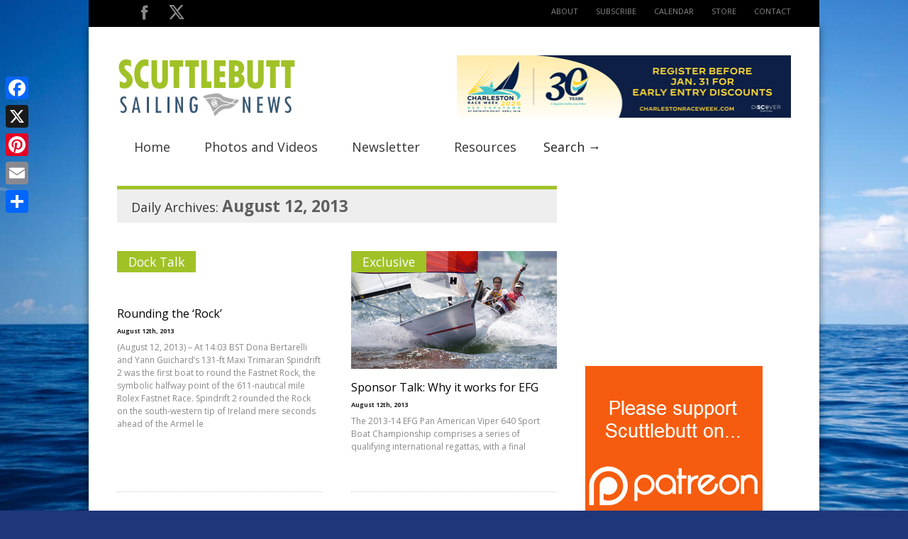

--- FILE ---
content_type: text/html; charset=UTF-8
request_url: https://www.sailingscuttlebutt.com/2013/08/12/
body_size: 19725
content:

<!doctype html >
<!--[if lt IE 7]> <html class="no-js ie6 oldie" lang="en"> <![endif]-->
<!--[if IE 7]>    <html class="no-js ie7 oldie" lang="en"> <![endif]-->
<!--[if IE 8]>    <html class="no-js ie8 oldie" lang="en"> <![endif]-->
<!--[if gt IE 8]><!--> <html class="no-js" lang="en-US"> <!--<![endif]-->



<head>
	
	<meta http-equiv="Content-Type" content="text/html; charset=UTF-8"/>
	<!-- Child Theme -->
	<meta property="fb:app_id" content="1476779399234439" />
	<meta property="fb:admins" content="A508OrmXVkQfiv3HGCxP2QA"/>
	<link href="https://www.sailingscuttlebutt.com/wp-content/uploads/2012/10/favicon1.png" rel="shortcut icon"/>
	<meta name="viewport" content="width=device-width, initial-scale=1, maximum-scale=1"> 
	
	<meta name="description" content="major sailing news, commentary, opinions, features and  dock talk . . . with a North American focus.">
	
	
<!-- Google tag (gtag.js) -->
<script async src="https://www.googletagmanager.com/gtag/js?id=G-LXQLZC66F3"></script>
<script>
  window.dataLayer = window.dataLayer || [];
  function gtag(){dataLayer.push(arguments);}
  gtag('js', new Date());

  gtag('config', 'G-LXQLZC66F3');
</script>


	<meta name='robots' content='index, follow, max-image-preview:large, max-snippet:-1, max-video-preview:-1' />
	<style>img:is([sizes="auto" i], [sizes^="auto," i]) { contain-intrinsic-size: 3000px 1500px }</style>
	
	<!-- This site is optimized with the Yoast SEO Premium plugin v25.6 (Yoast SEO v25.6) - https://yoast.com/wordpress/plugins/seo/ -->
	<title>August 12, 2013 - Scuttlebutt Sailing News: Providing sailing news for sailors</title>
	<link rel="canonical" href="https://www.sailingscuttlebutt.com/2013/08/12/" />
	<link rel="next" href="https://www.sailingscuttlebutt.com/2013/08/12/page/2/" />
	<meta property="og:locale" content="en_US" />
	<meta property="og:type" content="website" />
	<meta property="og:title" content="August 12, 2013" />
	<meta property="og:url" content="https://www.sailingscuttlebutt.com/2013/08/12/" />
	<meta property="og:site_name" content="Scuttlebutt Sailing News: Providing sailing news for sailors" />
	<meta property="og:image" content="https://www.sailingscuttlebutt.com/wp-content/uploads/2012/10/scuttlebutt-logo2.png" />
	<meta property="og:image:width" content="254" />
	<meta property="og:image:height" content="96" />
	<meta property="og:image:type" content="image/png" />
	<meta name="twitter:card" content="summary_large_image" />
	<meta name="twitter:site" content="@scuttbutt" />
	<script type="application/ld+json" class="yoast-schema-graph">{"@context":"https://schema.org","@graph":[{"@type":"CollectionPage","@id":"https://www.sailingscuttlebutt.com/2013/08/12/","url":"https://www.sailingscuttlebutt.com/2013/08/12/","name":"August 12, 2013 - Scuttlebutt Sailing News: Providing sailing news for sailors","isPartOf":{"@id":"https://www.sailingscuttlebutt.com/#website"},"inLanguage":"en-US"},{"@type":"WebSite","@id":"https://www.sailingscuttlebutt.com/#website","url":"https://www.sailingscuttlebutt.com/","name":"Scuttlebutt Sailing News: Providing sailing news for sailors","description":"major sailing news, commentary, opinions, features and  dock talk . . . with a North American focus.","publisher":{"@id":"https://www.sailingscuttlebutt.com/#organization"},"potentialAction":[{"@type":"SearchAction","target":{"@type":"EntryPoint","urlTemplate":"https://www.sailingscuttlebutt.com/?s={search_term_string}"},"query-input":{"@type":"PropertyValueSpecification","valueRequired":true,"valueName":"search_term_string"}}],"inLanguage":"en-US"},{"@type":"Organization","@id":"https://www.sailingscuttlebutt.com/#organization","name":"Scuttlebutt Sailing News","url":"https://www.sailingscuttlebutt.com/","logo":{"@type":"ImageObject","inLanguage":"en-US","@id":"https://www.sailingscuttlebutt.com/#/schema/logo/image/","url":"https://www.sailingscuttlebutt.com/wp-content/uploads/2012/10/scuttlebutt-logo2.png","contentUrl":"https://www.sailingscuttlebutt.com/wp-content/uploads/2012/10/scuttlebutt-logo2.png","width":"254","height":"96","caption":"Scuttlebutt Sailing News"},"image":{"@id":"https://www.sailingscuttlebutt.com/#/schema/logo/image/"},"sameAs":["https://www.facebook.com/sailingscuttlebutt","https://x.com/scuttbutt"]}]}</script>
	<!-- / Yoast SEO Premium plugin. -->


<link rel='dns-prefetch' href='//static.addtoany.com' />
<link rel='dns-prefetch' href='//netdna.bootstrapcdn.com' />
<link rel="alternate" type="application/rss+xml" title="Scuttlebutt Sailing News: Providing sailing news for sailors &raquo; Feed" href="https://www.sailingscuttlebutt.com/feed/" />
<link rel="alternate" type="application/rss+xml" title="Scuttlebutt Sailing News: Providing sailing news for sailors &raquo; Comments Feed" href="https://www.sailingscuttlebutt.com/comments/feed/" />
<script type="text/javascript">
/* <![CDATA[ */
window._wpemojiSettings = {"baseUrl":"https:\/\/s.w.org\/images\/core\/emoji\/16.0.1\/72x72\/","ext":".png","svgUrl":"https:\/\/s.w.org\/images\/core\/emoji\/16.0.1\/svg\/","svgExt":".svg","source":{"concatemoji":"https:\/\/www.sailingscuttlebutt.com\/wp-includes\/js\/wp-emoji-release.min.js?ver=6.8.3"}};
/*! This file is auto-generated */
!function(s,n){var o,i,e;function c(e){try{var t={supportTests:e,timestamp:(new Date).valueOf()};sessionStorage.setItem(o,JSON.stringify(t))}catch(e){}}function p(e,t,n){e.clearRect(0,0,e.canvas.width,e.canvas.height),e.fillText(t,0,0);var t=new Uint32Array(e.getImageData(0,0,e.canvas.width,e.canvas.height).data),a=(e.clearRect(0,0,e.canvas.width,e.canvas.height),e.fillText(n,0,0),new Uint32Array(e.getImageData(0,0,e.canvas.width,e.canvas.height).data));return t.every(function(e,t){return e===a[t]})}function u(e,t){e.clearRect(0,0,e.canvas.width,e.canvas.height),e.fillText(t,0,0);for(var n=e.getImageData(16,16,1,1),a=0;a<n.data.length;a++)if(0!==n.data[a])return!1;return!0}function f(e,t,n,a){switch(t){case"flag":return n(e,"\ud83c\udff3\ufe0f\u200d\u26a7\ufe0f","\ud83c\udff3\ufe0f\u200b\u26a7\ufe0f")?!1:!n(e,"\ud83c\udde8\ud83c\uddf6","\ud83c\udde8\u200b\ud83c\uddf6")&&!n(e,"\ud83c\udff4\udb40\udc67\udb40\udc62\udb40\udc65\udb40\udc6e\udb40\udc67\udb40\udc7f","\ud83c\udff4\u200b\udb40\udc67\u200b\udb40\udc62\u200b\udb40\udc65\u200b\udb40\udc6e\u200b\udb40\udc67\u200b\udb40\udc7f");case"emoji":return!a(e,"\ud83e\udedf")}return!1}function g(e,t,n,a){var r="undefined"!=typeof WorkerGlobalScope&&self instanceof WorkerGlobalScope?new OffscreenCanvas(300,150):s.createElement("canvas"),o=r.getContext("2d",{willReadFrequently:!0}),i=(o.textBaseline="top",o.font="600 32px Arial",{});return e.forEach(function(e){i[e]=t(o,e,n,a)}),i}function t(e){var t=s.createElement("script");t.src=e,t.defer=!0,s.head.appendChild(t)}"undefined"!=typeof Promise&&(o="wpEmojiSettingsSupports",i=["flag","emoji"],n.supports={everything:!0,everythingExceptFlag:!0},e=new Promise(function(e){s.addEventListener("DOMContentLoaded",e,{once:!0})}),new Promise(function(t){var n=function(){try{var e=JSON.parse(sessionStorage.getItem(o));if("object"==typeof e&&"number"==typeof e.timestamp&&(new Date).valueOf()<e.timestamp+604800&&"object"==typeof e.supportTests)return e.supportTests}catch(e){}return null}();if(!n){if("undefined"!=typeof Worker&&"undefined"!=typeof OffscreenCanvas&&"undefined"!=typeof URL&&URL.createObjectURL&&"undefined"!=typeof Blob)try{var e="postMessage("+g.toString()+"("+[JSON.stringify(i),f.toString(),p.toString(),u.toString()].join(",")+"));",a=new Blob([e],{type:"text/javascript"}),r=new Worker(URL.createObjectURL(a),{name:"wpTestEmojiSupports"});return void(r.onmessage=function(e){c(n=e.data),r.terminate(),t(n)})}catch(e){}c(n=g(i,f,p,u))}t(n)}).then(function(e){for(var t in e)n.supports[t]=e[t],n.supports.everything=n.supports.everything&&n.supports[t],"flag"!==t&&(n.supports.everythingExceptFlag=n.supports.everythingExceptFlag&&n.supports[t]);n.supports.everythingExceptFlag=n.supports.everythingExceptFlag&&!n.supports.flag,n.DOMReady=!1,n.readyCallback=function(){n.DOMReady=!0}}).then(function(){return e}).then(function(){var e;n.supports.everything||(n.readyCallback(),(e=n.source||{}).concatemoji?t(e.concatemoji):e.wpemoji&&e.twemoji&&(t(e.twemoji),t(e.wpemoji)))}))}((window,document),window._wpemojiSettings);
/* ]]> */
</script>
<!-- www.sailingscuttlebutt.com is managing ads with Advanced Ads 2.0.10 – https://wpadvancedads.com/ --><script id="scutt-ready">
			window.advanced_ads_ready=function(e,a){a=a||"complete";var d=function(e){return"interactive"===a?"loading"!==e:"complete"===e};d(document.readyState)?e():document.addEventListener("readystatechange",(function(a){d(a.target.readyState)&&e()}),{once:"interactive"===a})},window.advanced_ads_ready_queue=window.advanced_ads_ready_queue||[];		</script>
		<link rel='stylesheet' id='main_css-css' href='https://www.sailingscuttlebutt.com/wp-content/themes/gonzo-child-theme/style.css?ver=6.8.3' type='text/css' media='all' />
<style id='wp-emoji-styles-inline-css' type='text/css'>

	img.wp-smiley, img.emoji {
		display: inline !important;
		border: none !important;
		box-shadow: none !important;
		height: 1em !important;
		width: 1em !important;
		margin: 0 0.07em !important;
		vertical-align: -0.1em !important;
		background: none !important;
		padding: 0 !important;
	}
</style>
<link rel='stylesheet' id='wp-block-library-css' href='https://www.sailingscuttlebutt.com/wp-includes/css/dist/block-library/style.min.css?ver=6.8.3' type='text/css' media='all' />
<style id='classic-theme-styles-inline-css' type='text/css'>
/*! This file is auto-generated */
.wp-block-button__link{color:#fff;background-color:#32373c;border-radius:9999px;box-shadow:none;text-decoration:none;padding:calc(.667em + 2px) calc(1.333em + 2px);font-size:1.125em}.wp-block-file__button{background:#32373c;color:#fff;text-decoration:none}
</style>
<style id='safe-svg-svg-icon-style-inline-css' type='text/css'>
.safe-svg-cover{text-align:center}.safe-svg-cover .safe-svg-inside{display:inline-block;max-width:100%}.safe-svg-cover svg{fill:currentColor;height:100%;max-height:100%;max-width:100%;width:100%}

</style>
<style id='global-styles-inline-css' type='text/css'>
:root{--wp--preset--aspect-ratio--square: 1;--wp--preset--aspect-ratio--4-3: 4/3;--wp--preset--aspect-ratio--3-4: 3/4;--wp--preset--aspect-ratio--3-2: 3/2;--wp--preset--aspect-ratio--2-3: 2/3;--wp--preset--aspect-ratio--16-9: 16/9;--wp--preset--aspect-ratio--9-16: 9/16;--wp--preset--color--black: #000000;--wp--preset--color--cyan-bluish-gray: #abb8c3;--wp--preset--color--white: #ffffff;--wp--preset--color--pale-pink: #f78da7;--wp--preset--color--vivid-red: #cf2e2e;--wp--preset--color--luminous-vivid-orange: #ff6900;--wp--preset--color--luminous-vivid-amber: #fcb900;--wp--preset--color--light-green-cyan: #7bdcb5;--wp--preset--color--vivid-green-cyan: #00d084;--wp--preset--color--pale-cyan-blue: #8ed1fc;--wp--preset--color--vivid-cyan-blue: #0693e3;--wp--preset--color--vivid-purple: #9b51e0;--wp--preset--gradient--vivid-cyan-blue-to-vivid-purple: linear-gradient(135deg,rgba(6,147,227,1) 0%,rgb(155,81,224) 100%);--wp--preset--gradient--light-green-cyan-to-vivid-green-cyan: linear-gradient(135deg,rgb(122,220,180) 0%,rgb(0,208,130) 100%);--wp--preset--gradient--luminous-vivid-amber-to-luminous-vivid-orange: linear-gradient(135deg,rgba(252,185,0,1) 0%,rgba(255,105,0,1) 100%);--wp--preset--gradient--luminous-vivid-orange-to-vivid-red: linear-gradient(135deg,rgba(255,105,0,1) 0%,rgb(207,46,46) 100%);--wp--preset--gradient--very-light-gray-to-cyan-bluish-gray: linear-gradient(135deg,rgb(238,238,238) 0%,rgb(169,184,195) 100%);--wp--preset--gradient--cool-to-warm-spectrum: linear-gradient(135deg,rgb(74,234,220) 0%,rgb(151,120,209) 20%,rgb(207,42,186) 40%,rgb(238,44,130) 60%,rgb(251,105,98) 80%,rgb(254,248,76) 100%);--wp--preset--gradient--blush-light-purple: linear-gradient(135deg,rgb(255,206,236) 0%,rgb(152,150,240) 100%);--wp--preset--gradient--blush-bordeaux: linear-gradient(135deg,rgb(254,205,165) 0%,rgb(254,45,45) 50%,rgb(107,0,62) 100%);--wp--preset--gradient--luminous-dusk: linear-gradient(135deg,rgb(255,203,112) 0%,rgb(199,81,192) 50%,rgb(65,88,208) 100%);--wp--preset--gradient--pale-ocean: linear-gradient(135deg,rgb(255,245,203) 0%,rgb(182,227,212) 50%,rgb(51,167,181) 100%);--wp--preset--gradient--electric-grass: linear-gradient(135deg,rgb(202,248,128) 0%,rgb(113,206,126) 100%);--wp--preset--gradient--midnight: linear-gradient(135deg,rgb(2,3,129) 0%,rgb(40,116,252) 100%);--wp--preset--font-size--small: 13px;--wp--preset--font-size--medium: 20px;--wp--preset--font-size--large: 36px;--wp--preset--font-size--x-large: 42px;--wp--preset--spacing--20: 0.44rem;--wp--preset--spacing--30: 0.67rem;--wp--preset--spacing--40: 1rem;--wp--preset--spacing--50: 1.5rem;--wp--preset--spacing--60: 2.25rem;--wp--preset--spacing--70: 3.38rem;--wp--preset--spacing--80: 5.06rem;--wp--preset--shadow--natural: 6px 6px 9px rgba(0, 0, 0, 0.2);--wp--preset--shadow--deep: 12px 12px 50px rgba(0, 0, 0, 0.4);--wp--preset--shadow--sharp: 6px 6px 0px rgba(0, 0, 0, 0.2);--wp--preset--shadow--outlined: 6px 6px 0px -3px rgba(255, 255, 255, 1), 6px 6px rgba(0, 0, 0, 1);--wp--preset--shadow--crisp: 6px 6px 0px rgba(0, 0, 0, 1);}:where(.is-layout-flex){gap: 0.5em;}:where(.is-layout-grid){gap: 0.5em;}body .is-layout-flex{display: flex;}.is-layout-flex{flex-wrap: wrap;align-items: center;}.is-layout-flex > :is(*, div){margin: 0;}body .is-layout-grid{display: grid;}.is-layout-grid > :is(*, div){margin: 0;}:where(.wp-block-columns.is-layout-flex){gap: 2em;}:where(.wp-block-columns.is-layout-grid){gap: 2em;}:where(.wp-block-post-template.is-layout-flex){gap: 1.25em;}:where(.wp-block-post-template.is-layout-grid){gap: 1.25em;}.has-black-color{color: var(--wp--preset--color--black) !important;}.has-cyan-bluish-gray-color{color: var(--wp--preset--color--cyan-bluish-gray) !important;}.has-white-color{color: var(--wp--preset--color--white) !important;}.has-pale-pink-color{color: var(--wp--preset--color--pale-pink) !important;}.has-vivid-red-color{color: var(--wp--preset--color--vivid-red) !important;}.has-luminous-vivid-orange-color{color: var(--wp--preset--color--luminous-vivid-orange) !important;}.has-luminous-vivid-amber-color{color: var(--wp--preset--color--luminous-vivid-amber) !important;}.has-light-green-cyan-color{color: var(--wp--preset--color--light-green-cyan) !important;}.has-vivid-green-cyan-color{color: var(--wp--preset--color--vivid-green-cyan) !important;}.has-pale-cyan-blue-color{color: var(--wp--preset--color--pale-cyan-blue) !important;}.has-vivid-cyan-blue-color{color: var(--wp--preset--color--vivid-cyan-blue) !important;}.has-vivid-purple-color{color: var(--wp--preset--color--vivid-purple) !important;}.has-black-background-color{background-color: var(--wp--preset--color--black) !important;}.has-cyan-bluish-gray-background-color{background-color: var(--wp--preset--color--cyan-bluish-gray) !important;}.has-white-background-color{background-color: var(--wp--preset--color--white) !important;}.has-pale-pink-background-color{background-color: var(--wp--preset--color--pale-pink) !important;}.has-vivid-red-background-color{background-color: var(--wp--preset--color--vivid-red) !important;}.has-luminous-vivid-orange-background-color{background-color: var(--wp--preset--color--luminous-vivid-orange) !important;}.has-luminous-vivid-amber-background-color{background-color: var(--wp--preset--color--luminous-vivid-amber) !important;}.has-light-green-cyan-background-color{background-color: var(--wp--preset--color--light-green-cyan) !important;}.has-vivid-green-cyan-background-color{background-color: var(--wp--preset--color--vivid-green-cyan) !important;}.has-pale-cyan-blue-background-color{background-color: var(--wp--preset--color--pale-cyan-blue) !important;}.has-vivid-cyan-blue-background-color{background-color: var(--wp--preset--color--vivid-cyan-blue) !important;}.has-vivid-purple-background-color{background-color: var(--wp--preset--color--vivid-purple) !important;}.has-black-border-color{border-color: var(--wp--preset--color--black) !important;}.has-cyan-bluish-gray-border-color{border-color: var(--wp--preset--color--cyan-bluish-gray) !important;}.has-white-border-color{border-color: var(--wp--preset--color--white) !important;}.has-pale-pink-border-color{border-color: var(--wp--preset--color--pale-pink) !important;}.has-vivid-red-border-color{border-color: var(--wp--preset--color--vivid-red) !important;}.has-luminous-vivid-orange-border-color{border-color: var(--wp--preset--color--luminous-vivid-orange) !important;}.has-luminous-vivid-amber-border-color{border-color: var(--wp--preset--color--luminous-vivid-amber) !important;}.has-light-green-cyan-border-color{border-color: var(--wp--preset--color--light-green-cyan) !important;}.has-vivid-green-cyan-border-color{border-color: var(--wp--preset--color--vivid-green-cyan) !important;}.has-pale-cyan-blue-border-color{border-color: var(--wp--preset--color--pale-cyan-blue) !important;}.has-vivid-cyan-blue-border-color{border-color: var(--wp--preset--color--vivid-cyan-blue) !important;}.has-vivid-purple-border-color{border-color: var(--wp--preset--color--vivid-purple) !important;}.has-vivid-cyan-blue-to-vivid-purple-gradient-background{background: var(--wp--preset--gradient--vivid-cyan-blue-to-vivid-purple) !important;}.has-light-green-cyan-to-vivid-green-cyan-gradient-background{background: var(--wp--preset--gradient--light-green-cyan-to-vivid-green-cyan) !important;}.has-luminous-vivid-amber-to-luminous-vivid-orange-gradient-background{background: var(--wp--preset--gradient--luminous-vivid-amber-to-luminous-vivid-orange) !important;}.has-luminous-vivid-orange-to-vivid-red-gradient-background{background: var(--wp--preset--gradient--luminous-vivid-orange-to-vivid-red) !important;}.has-very-light-gray-to-cyan-bluish-gray-gradient-background{background: var(--wp--preset--gradient--very-light-gray-to-cyan-bluish-gray) !important;}.has-cool-to-warm-spectrum-gradient-background{background: var(--wp--preset--gradient--cool-to-warm-spectrum) !important;}.has-blush-light-purple-gradient-background{background: var(--wp--preset--gradient--blush-light-purple) !important;}.has-blush-bordeaux-gradient-background{background: var(--wp--preset--gradient--blush-bordeaux) !important;}.has-luminous-dusk-gradient-background{background: var(--wp--preset--gradient--luminous-dusk) !important;}.has-pale-ocean-gradient-background{background: var(--wp--preset--gradient--pale-ocean) !important;}.has-electric-grass-gradient-background{background: var(--wp--preset--gradient--electric-grass) !important;}.has-midnight-gradient-background{background: var(--wp--preset--gradient--midnight) !important;}.has-small-font-size{font-size: var(--wp--preset--font-size--small) !important;}.has-medium-font-size{font-size: var(--wp--preset--font-size--medium) !important;}.has-large-font-size{font-size: var(--wp--preset--font-size--large) !important;}.has-x-large-font-size{font-size: var(--wp--preset--font-size--x-large) !important;}
:where(.wp-block-post-template.is-layout-flex){gap: 1.25em;}:where(.wp-block-post-template.is-layout-grid){gap: 1.25em;}
:where(.wp-block-columns.is-layout-flex){gap: 2em;}:where(.wp-block-columns.is-layout-grid){gap: 2em;}
:root :where(.wp-block-pullquote){font-size: 1.5em;line-height: 1.6;}
</style>
<link rel='stylesheet' id='irw-widget-css' href='https://www.sailingscuttlebutt.com/wp-content/plugins/dk-new-medias-image-rotator-widget/css/dkirw.css?ver=6.8.3' type='text/css' media='all' />
<link rel='stylesheet' id='sisw-front-style-css' href='https://www.sailingscuttlebutt.com/wp-content/plugins/several-images-slider-widget/assets/css/front-style.css?ver=6.8.3' type='text/css' media='all' />
<link rel='stylesheet' id='sisw-carousal-theme-css' href='https://www.sailingscuttlebutt.com/wp-content/plugins/several-images-slider-widget/assets/css/owl.theme.default.min.css?ver=6.8.3' type='text/css' media='all' />
<link rel='stylesheet' id='sisw-carousal-min-css' href='https://www.sailingscuttlebutt.com/wp-content/plugins/several-images-slider-widget/assets/css/owl.carousel.min.css?ver=6.8.3' type='text/css' media='all' />
<link rel='stylesheet' id='unslider-css-css' href='https://www.sailingscuttlebutt.com/wp-content/plugins/advanced-ads-slider/public/assets/css/unslider.css?ver=2.0.2' type='text/css' media='all' />
<link rel='stylesheet' id='slider-css-css' href='https://www.sailingscuttlebutt.com/wp-content/plugins/advanced-ads-slider/public/assets/css/slider.css?ver=2.0.2' type='text/css' media='all' />
<link rel='stylesheet' id='fontawesome-css' href='//netdna.bootstrapcdn.com/font-awesome/3.2.1/css/font-awesome.min.css?ver=1.3.9' type='text/css' media='all' />
<!--[if IE 7]>
<link rel='stylesheet' id='fontawesome-ie-css' href='//netdna.bootstrapcdn.com/font-awesome/3.2.1/css/font-awesome-ie7.min.css?ver=1.3.9' type='text/css' media='all' />
<![endif]-->
<link rel='stylesheet' id='addtoany-css' href='https://www.sailingscuttlebutt.com/wp-content/plugins/add-to-any/addtoany.min.css?ver=1.16' type='text/css' media='all' />
<style id='addtoany-inline-css' type='text/css'>
@media screen and (max-width:980px){
.a2a_floating_style.a2a_vertical_style{display:none;}
}
</style>
		<style>
			/* Accessible for screen readers but hidden from view */
			.fa-hidden { position:absolute; left:-10000px; top:auto; width:1px; height:1px; overflow:hidden; }
			.rtl .fa-hidden { left:10000px; }
			.fa-showtext { margin-right: 5px; }
		</style>
		<script type="text/javascript" id="jquery-core-js-extra">
/* <![CDATA[ */
var gonzo_script = {"post_id":"11900","ajaxurl":"https:\/\/www.sailingscuttlebutt.com\/wp-admin\/admin-ajax.php"};
/* ]]> */
</script>
<script type="text/javascript" src="https://www.sailingscuttlebutt.com/wp-includes/js/jquery/jquery.min.js?ver=3.7.1" id="jquery-core-js"></script>
<script type="text/javascript" src="https://www.sailingscuttlebutt.com/wp-includes/js/jquery/jquery-migrate.min.js?ver=3.4.1" id="jquery-migrate-js"></script>
<script type="text/javascript" src="https://www.sailingscuttlebutt.com/wp-content/themes/gonzo/js/libs/modernizr-2.0.6.min.js?ver=6.8.3" id="modernizr-js"></script>
<script type="text/javascript" src="https://www.sailingscuttlebutt.com/wp-content/themes/gonzo/js/scripts.js?ver=6.8.3" id="scripts-js"></script>
<script type="text/javascript" id="addtoany-core-js-before">
/* <![CDATA[ */
window.a2a_config=window.a2a_config||{};a2a_config.callbacks=[];a2a_config.overlays=[];a2a_config.templates={};
/* ]]> */
</script>
<script type="text/javascript" defer src="https://static.addtoany.com/menu/page.js" id="addtoany-core-js"></script>
<script type="text/javascript" defer src="https://www.sailingscuttlebutt.com/wp-content/plugins/add-to-any/addtoany.min.js?ver=1.1" id="addtoany-jquery-js"></script>
<script type="text/javascript" src="https://www.sailingscuttlebutt.com/wp-content/plugins/dk-new-medias-image-rotator-widget/js/jquery.imagesloaded.js?ver=6.8.3" id="jquery-imagesloaded-js"></script>
<script type="text/javascript" src="https://www.sailingscuttlebutt.com/wp-content/plugins/dk-new-medias-image-rotator-widget/js/dkirw.js?ver=6.8.3" id="irw-widget-js"></script>
<script type="text/javascript" id="advanced-ads-advanced-js-js-extra">
/* <![CDATA[ */
var advads_options = {"blog_id":"1","privacy":{"enabled":false,"state":"not_needed"}};
/* ]]> */
</script>
<script type="text/javascript" src="https://www.sailingscuttlebutt.com/wp-content/plugins/advanced-ads/public/assets/js/advanced.min.js?ver=2.0.10" id="advanced-ads-advanced-js-js"></script>
<script type="text/javascript" id="advanced_ads_pro/visitor_conditions-js-extra">
/* <![CDATA[ */
var advanced_ads_pro_visitor_conditions = {"referrer_cookie_name":"advanced_ads_pro_visitor_referrer","referrer_exdays":"365","page_impr_cookie_name":"advanced_ads_page_impressions","page_impr_exdays":"3650"};
/* ]]> */
</script>
<script type="text/javascript" src="https://www.sailingscuttlebutt.com/wp-content/plugins/advanced-ads-pro/modules/advanced-visitor-conditions/inc/conditions.min.js?ver=3.0.6" id="advanced_ads_pro/visitor_conditions-js"></script>
<link rel="https://api.w.org/" href="https://www.sailingscuttlebutt.com/wp-json/" /><link rel="EditURI" type="application/rsd+xml" title="RSD" href="https://www.sailingscuttlebutt.com/xmlrpc.php?rsd" />
		<script type="text/javascript">
			var advadsCfpQueue = [];
			var advadsCfpAd = function( adID ) {
				if ( 'undefined' === typeof advadsProCfp ) {
					advadsCfpQueue.push( adID )
				} else {
					advadsProCfp.addElement( adID )
				}
			}
		</script>
				<style type="text/css" id="wp-custom-css">
			/*
You can add your own CSS here.

Click the help icon above to learn more.
*/

p:empty  {
    display: none;
}

@media only screen and (max-width: 641px) {
li#field_25_1 {

padding-bottom:10px;

 
}


}

@media only screen and (min-width: 641px) {

li#field_25_1 {
display: inline-block;
    vertical-align: top;
    width: 50%;
    padding-right: 16px;
    float: none;
}

li#field_25_1 input{
  width: 100%;
}
li#field_25_2 input{
  width: 100%;
}


#field_25_2 {
display: inline-block;
    vertical-align: top;
    width: 50%;
    padding-right: 16px;
    float: none;
}

}

#omc-container {
	padding-bottom: 60px;
}

a.omc-mobile-back-to-top {
	margin-top: 50px;
}
		</style>
		
	<!--[if IE 8]><link rel="stylesheet" type="text/css" media="all" href="https://www.sailingscuttlebutt.com/wp-content/themes/gonzo/css/ie8.css" /><![endif]-->
	
	<!--[if IE 7]><link rel="stylesheet" type="text/css" media="all" href="https://www.sailingscuttlebutt.com/wp-content/themes/gonzo/css/ie7.css" /><![endif]-->
	
	
	<link href='https://fonts.googleapis.com/css?family=Open+Sans:400italic,700italic,400,700' rel='stylesheet' type='text/css'>
	
		
	<noscript>
		<style>
			.es-carousel ul{display:block;}
		</style>
	</noscript>	
	
	<style>#back-top a:hover span, input.omc-header-search-button, .widget_calendar thead>tr>th, a.omc-blog-one-anchor, span.omc-module-a-stars-over, span.leading-article.omc-module-a-stars-over, span.omc-blog-two-stars-over, span.omc-featured-stars-over, .flex-direction-nav li .prev:hover, .flex-direction-nav li .next:hover, a.omc-social-small:hover, .flex-control-nav li a.flex-active {background-color:#a0c227;}

	.widget_categories > ul > li > a:hover, a#omc-main-navigation ul li.current-menu-item a, nav#omc-main-navigation ul li.current-category-ancestor a, nav#omc-main-navigation ul li.current-menu-parent a, nav#omc-main-navigation ul li.current-post-ancestor a, a.omc-featured-label, a.omc-flex-category, h1.omc-half-width-label a,	a.omc-title-category-context, div.omc-category-block a, span.omc-criteria-percentage, div.omc-authorbox p a, h3.omc-default-widget-header, div.search-button, h3.widgettitle, h3.widgettitle span, 	.widget_categories > ul > li > a:hover, .flex-control-nav li a:hover, .flex-control-nav li a.active, .style1 ul.tabbernav li.tabberactive a, h3.omc-blog-two-cat a, h2.omc-quarter-width-label a, .pagination span, h3.omc-blog-one-cat a, nav#omc-main-navigation ul.sub-menu,  nav#omc-main-navigation ul.sub-menu,  .omc-footer-widget .tagcloud a:hover, input.search_button_sidebar, nav#omc-main-navigation ul li.current-menu-item a, nav#omc-main-navigation ul li.current-category-ancestor a, nav#omc-main-navigation ul li.current-menu-parent a, nav#omc-main-navigation ul li.current-post-ancestor a, a.omc-mobile-back-to-top, h3#comments-title   {background:#a0c227;}

	::-moz-selection {background:#a0c227;}
	::selection {background:#a0c227;}

	div.omc-featured-overlay h1 a:hover, h5.omc-also-in a, table#wp-calendar>tbody>tr>td>a, tfoot>tr>td>a, tfoot>tr>td>a:link, tfoot>tr>td>a:visited, tfoot>tr>td>a:hover, tfoot>tr>td>a:active {color:#a0c227;} 

	.flickr_badge_image:hover, .widget_nav_menu ul li a:hover, .widget_pages ul li a:hover, .widget_recent_entries ul li a:hover, .widget_archive ul li a:hover {border-color:#a0c227;}

	div.omc-cat-top  {border-top-color:#a0c227; !important}     
	
	li.comment > div {border-bottom-color:#a0c227; !important}
	
	body {background-image:none; background-color:#1f3679;}body {background:url(https://www.sailingscuttlebutt.com/wp-content/themes/gonzo/images/backgrounds/Argyle.png) scroll transparent;} body 	{background-image: url(https://www.sailingscuttlebutt.com/wp-content/uploads/2012/10/background.jpg); background-color:#1f3679; background-repeat:jQuery Full Screen; background-position:top center; }#omc-container {box-shadow:0px 0px 10px rgba(0, 0, 0, 0.5); -moz-box-shadow:0px 0px 10px rgba(0, 0, 0, 0.5);}.gform_wrapper.scuttle_subscribe_wrapper {background-color: #eaeaea; padding: 10px;}

article#omc-full-article h1 {font-size: 2.5em;}

.omc-related-posts h2 {font-size: 10px !important; padding: 0 0 20px;}

.home_page_sponsors {margin: 0 0 10px 0 !important;}

.omc-full-width-category.omc-module-b {margin-bottom: 20px;}

h3 {word-wrap: normal;}

/* Overwrite jQuery background issue */
body {background-image: url(https://www.sailingscuttlebutt.com/wp-content/uploads/2012/10/background.jpg)!important;
    background-color: #1f3679!important;
    background-repeat: no-repeat!important;
    background-position: center center!important;
    -webkit-background-size: cover!important;
    -moz-background-size: cover!important;
    -o-background-size: cover!important;
    background-size: cover!important;
    background-attachment: fixed!important;
}

/* Fix the Thumbnail image and captions issues */
div.wp-caption.aligncenter{
background-color: transparent;
text-align: center;
}
div.wp-caption.alignright,
div.wp-caption.alignleft,
.alignright,
.alignleft{
background-color: transparent;
text-align: center;
width: initial;
max-width: 47%;
}
div.wp-caption.alignright img,
div.wp-caption.alignleft img{
width: initial;
}
article#omc-full-article p.wp-caption-text{
color: #333333;
font-weight: bold;
}

/* Footer tags*/
.omc-footer-widget.widget_text{
margin-bottom: 0;
}
.omc-footer-widget-column:nth-child(3){
margin-bottom: 20px;
}
.omc-footer-widget-column:nth-child(3) a{
    padding: 5px 8px 5px 8px;
    font-weight: 400;
    margin: 0px -2px 1px 0px;
    display: inline-block;
    background: #333;
    color: #AAA;
    -moz-transition: .8s linear;
    -webkit-transition: .8s ease-out;
    transition: .8s linear;
}
.omc-footer-widget-column:nth-child(3) a:hover{
    background: #a0c227;
    color: #ffffff;
}

@media screen and (max-width: 475px){
div.omc-main-video{
    margin-bottom: -15px!important;
}
}

/* Fix video overlap with text */
div.omc-main-video {
    position: relative;
    padding-bottom: initial;
    padding-top: 0;
    height: auto;
    margin-bottom: 10px!important;
}
div.omc-main-video iframe, 
div.omc-main-video object, 
div.omc-main-video embed {
     position: relative;
     width: 100%;
     height: 350px;
}


/* keep adsense background from being yellow */
ins{background:#fff;}

/* fix issue with center-aligned images in posts */
div.wp-caption.aligncenter img {
    width: auto;
}


#menu-item-64510  {
position: relative;
right: 105%;
}
#menu-item-64511{
position: relative;
right: 106%;
}
@media(max-width:1024px){

#menu-item-64510{
position: relative;
right: 50%;
}

#menu-item-64511{
position: relative;
right: 53%;
}



}
#bsa-block-250--250{
display:inline-block;
}


.facebook-responsive {
    overflow:hidden;
    padding-bottom:56.25%;
    position:relative;
    height:0;
}

.facebook-responsive iframe {
    left:0;
    top:0;
    height:100%;
    width:100%;
    position:absolute;
}


@media screen and (max-width:1111px){
  div.omc-main-video iframe{
    height:252px !important;
  }
}
@media screen and (max-width:425px){
  div.omc-main-video iframe{
    height:197px !important;
  }
}

#omc-top-menu ul li a{
padding: 0px 0px 0px 0px;
margin: 0px 0px 0px 25px;
}
a [class^="icon-"], a [class*=" icon-"]{
    padding: 0px 10px;
}


/* footer subscribe button */
a.subscribe-btn {
    background: none repeat scroll 0 0 #a0c227;
    border: medium none;
    border-radius: 3px;
    color: #fff;
    cursor: pointer;
    font-size: 14px;
    font-weight: bold;
    padding: 12px 42px;
    /* width: 100% !important; */
}

.omc-footer-widget label.screen-reader-text {
    display: none;
}

option, select#archives-dropdown-4 {
    font-size: 14px;
    padding: 6px;
}

.footer-text a {
    font-size: 13px;
    color: #eaeaea;
    text-decoration: underline;
}
.footer-text {
    font-size: 13px;
    color: #aaa;
}

/* add add spacing */
.bsaProItem.bsaReset.bsaHidden.animated.fadeInUp {
    margin-bottom: 20px;
}

/* Subscribe Page */
input#gform_submit_button_25, input#gform_submit_button_4, input.wysija-submit.wysija-submit-field {
    background: none repeat scroll 0 0 #a0c227;
    border: medium none;
    border-radius: 3px;
    color: #fff;
    cursor: pointer;
    font-size: 14px;
    font-weight: bold;
    padding: 12px 42px;
}

ul#input_25_3, ul#input_4_3 {
    margin: 0 0 0 10px !important;
}

li.gchoice_25_3_1, li.gchoice_4_3_1 {
    float: left;
    margin: 0 20px 0 0 !important;
}

.ginput_container.ginput_container_checkbox {
    margin-top: 4px !important;
}
li#field_25_1, li#field_25_2, li#field_4_1, li#field_4_2 {
    margin: 0 !important;
}

.gform_wrapper.scuttle_subscribe_wrapper, .instant-subscribe {background-color: #eaeaea; padding: 10px;}

.subscribe-confirm {
    background-color: #eaeaea;
    padding: 1px 29px;
}

p.wysija-paragraph:first-child {
    float: left;
    margin-right: 30px;

}
p.wysija-paragraph {
    font-weight: bold;
    font-size: 12px !important;
    width: 45%;
    display: inline-block;
}
input.wysija-input {
    width: 100%;
    padding: 7px 5px;
}


/* Header Ad Spacing */
.textwidget > ins.adsbygoogle {
    margin-left: -10px !important;
}




#gform_confirmation_message_26 .subscribe-confirm{

background:transparent;
}
#gform_confirmation_message_26 .subscribe-confirm h2{

color:white;
padding-bottom:25px;
}

.menu-item-64511 img {
	filter: invert(43%) sepia(66%) saturate(0%) hue-rotate(145deg) brightness(108%) contrast(96%);
	height: 20px;
}

#omc-top-banner .scutt-highlighted-wrappers {
margin-top:-20px;
}





@media only screen and (max-width: 480px) { /*Remove background for 320px displays*/
	div#omc-transparent-layer {background:none;}
	body {background-color:#000;}
	#omc-container {box-shadow: none}
}

body {font-family:Open Sans, sans-serif;}body {font-size:12px;}article#omc-full-article p {color:#333333}
</style>
	
<script async src="https://pagead2.googlesyndication.com/pagead/js/adsbygoogle.js?client=ca-pub-7897219519615501"
     crossorigin="anonymous"></script>
</head>

<body class="archive date wp-theme-gonzo wp-child-theme-gonzo-child-theme aa-prefix-scutt-" >
<div id="fb-root"></div>
	<script async defer crossorigin="anonymous" src="https://connect.facebook.net/en_US/sdk.js#xfbml=1&version=v6.0&appId=1476779399234439&autoLogAppEvents=1"></script>
	<div id="omc-transparent-layer">
	
	<!-- <div class="preloaders" style=""></div>  -->
		
				
			<div id="omc-top-menu">
				
				<div class="omc-top-menu-inner"><ul id="menu-top-secondary-menu" class="menu"><li id="menu-item-64510" class="menu-item menu-item-type-custom menu-item-object-custom social-icon facebook menu-item-64510"><a target="_blank" href="https://www.facebook.com/sailingscuttlebutt/"><i class='icon-2x icon-facebook '></i><span class='fa-hidden'>Facebook</span></a></li>
<li id="menu-item-64511" class="menu-item menu-item-type-custom menu-item-object-custom menu-item-64511"><a target="_blank" href="https://x.com/scuttbutt?lang=en"><img src="https://www.sailingscuttlebutt.com/wp-content/uploads/2012/07/x-social-media-black-icon.svg"></a></li>
<li id="menu-item-27738" class="menu-item menu-item-type-post_type menu-item-object-page menu-item-27738"><a href="https://www.sailingscuttlebutt.com/about-scuttlebutt/">About</a></li>
<li id="menu-item-27739" class="menu-item menu-item-type-post_type menu-item-object-page menu-item-27739"><a href="https://www.sailingscuttlebutt.com/about-scuttlebutt/subscribe-to-scuttlebutt-sailing-news/">Subscribe</a></li>
<li id="menu-item-27741" class="menu-item menu-item-type-post_type menu-item-object-page menu-item-27741"><a href="https://www.sailingscuttlebutt.com/event-and-regatta-calendar/">Calendar</a></li>
<li id="menu-item-27796" class="menu-item menu-item-type-post_type menu-item-object-page menu-item-27796"><a href="https://www.sailingscuttlebutt.com/store/">Store</a></li>
<li id="menu-item-27742" class="menu-item menu-item-type-post_type menu-item-object-page menu-item-27742"><a href="https://www.sailingscuttlebutt.com/contact-us/">Contact</a></li>
</ul></div>				
				<br class="clear" />
				
			</div>
		
				
		<div id="omc-container">
			
			<header>
			
				<div id="omc-top-banner"><p><a href="https://www.charlestonraceweek.com/" aria-label="CRW"><img decoding="async" src="https://www.sailingscuttlebutt.com/wp-content/uploads/2025/06/CRW.gif" alt=""  width="470" height="88"  style=" max-width: 100%; height: auto;" /></a></p>
</div>	
				
				<a id="omc-logo" href="https://www.sailingscuttlebutt.com"><img src="https://www.sailingscuttlebutt.com/wp-content/uploads/2012/10/scuttlebutt-logo2.png" alt="Scuttlebutt Sailing News: Providing sailing news for sailors logo"  /></a>
					
				<nav id="omc-main-navigation">				
				
										
					<div class="omc-over-480"><ul id="menu-navigation" class="menu"><li id='menu-item-92825'  class="menu-item menu-item-type-post_type menu-item-object-page menu-item-home"><a  href="https://www.sailingscuttlebutt.com/">Home</a> </li>
<li id='menu-item-863'  class="menu-item menu-item-type-post_type menu-item-object-page menu-item-has-children"><a  href="https://www.sailingscuttlebutt.com/photos-video/">Photos and Videos</a> 
<ul class="sub-menu">
<li id='menu-item-746'  class="menu-item menu-item-type-taxonomy menu-item-object-category"><a  href="https://www.sailingscuttlebutt.com/category/photo/">Photos</a> </li>
<li id='menu-item-856'  class="menu-item menu-item-type-taxonomy menu-item-object-category"><a  href="https://www.sailingscuttlebutt.com/category/video/">Videos</a> </li>
</ul>
</li>
<li id='menu-item-4537'  class="menu-item menu-item-type-post_type menu-item-object-page menu-item-has-children"><a  href="https://www.sailingscuttlebutt.com/newsletter-read-or-subscribe/">Newsletter</a> 
<ul class="sub-menu">
<li id='menu-item-886'  class="menu-item menu-item-type-post_type menu-item-object-page"><a  href="https://www.sailingscuttlebutt.com/archived-newsletters/">Read it</a> </li>
<li id='menu-item-962'  class="menu-item menu-item-type-post_type menu-item-object-page"><a  href="https://www.sailingscuttlebutt.com/about-scuttlebutt/subscribe-to-scuttlebutt-sailing-news/">Subscribe to it</a> </li>
</ul>
</li>
<li id='menu-item-1856'  class="menu-item menu-item-type-post_type menu-item-object-page menu-item-has-children"><a  href="https://www.sailingscuttlebutt.com/scuttlebutt-features/">Resources</a> 
<ul class="sub-menu">
<li id='menu-item-963'  class="menu-item menu-item-type-post_type menu-item-object-page"><a  href="https://www.sailingscuttlebutt.com/about-scuttlebutt/join-the-scuttlebutt-sailing-club/">Sailing Club</a> </li>
<li id='menu-item-27795'  class="menu-item menu-item-type-post_type menu-item-object-page"><a  href="https://www.sailingscuttlebutt.com/store/">Store</a> </li>
<li id='menu-item-877'  class="menu-item menu-item-type-post_type menu-item-object-page"><a  href="https://www.sailingscuttlebutt.com/sailing-supplies-resources/">Suppliers / Information</a> </li>
</ul>
</li>
<li id="omc-header-search">				
						<span id="omc-search-overlay">Search &rarr;</span>
						<form method="get" id="desktop-search" class="omc-search-form" action="https://www.sailingscuttlebutt.com/">
							<input type="text" class="omc-header-search-input-box" value=""  name="s" id="fffff">
							<input type="submit" class="omc-header-search-button" id="searchsubmit" value="">
						</form>
					</li></ul></div>					
										
					<br class="clear" />
					
					<div class="omc-under-480"><select id="omc-mobile-menu"><option value="#">Navigation</option><option value="https://www.sailingscuttlebutt.com/">Home</option><option value="https://www.sailingscuttlebutt.com/photos-video/">Photos and Videos</option><option value="https://www.sailingscuttlebutt.com/category/photo/">Photos</option><option value="https://www.sailingscuttlebutt.com/category/video/">Videos</option><option value="https://www.sailingscuttlebutt.com/newsletter-read-or-subscribe/">Newsletter</option><option value="https://www.sailingscuttlebutt.com/archived-newsletters/">Read it</option><option value="https://www.sailingscuttlebutt.com/about-scuttlebutt/subscribe-to-scuttlebutt-sailing-news/">Subscribe to it</option><option value="https://www.sailingscuttlebutt.com/scuttlebutt-features/">Resources</option><option value="https://www.sailingscuttlebutt.com/about-scuttlebutt/join-the-scuttlebutt-sailing-club/">Sailing Club</option><option value="https://www.sailingscuttlebutt.com/store/">Store</option><option value="https://www.sailingscuttlebutt.com/sailing-supplies-resources/">Suppliers / Information</option></select></div>						
					<div id="omc-header-search-mobi">		
					
						<form method="get" id="mobi-search" class="omc-mobi-search-form" action="https://www.sailingscuttlebutt.com/">
						
							<input type="text" class="omc-header-mobi-search-input-box" value=""  name="s" id="mobi-mobi-search">
							
							<input type="submit" class="omc-header-mobi-search-button" id="seadssdrchsubmit" value="">
							
						</form>
						
					</div>	
						
				</nav>
				
				<br class="clear" />				
				
			</header>
<section id="omc-main">	

	
	<div class="omc-cat-top"><h1>				Daily Archives: <em>August 12, 2013</em></h1></div>	

	
			

<article class="omc-blog-two omc-half-width-category no-featured-image" id="post-11900">		
    
	
		
	<h3 class="omc-blog-two-cat"><a href="https://www.sailingscuttlebutt.com/?cat=12">Dock Talk</a></h3>
	<span href="https://www.sailingscuttlebutt.com/2013/08/12/rounding-the-rock/" style="min-width:100%;min-height:45px;float:left"></span>
		


	
	<div class="omc-blog-two-text">
	
		<h2><a href="https://www.sailingscuttlebutt.com/2013/08/12/rounding-the-rock/">Rounding the &#8216;Rock&#8217;</a></h2>
<!--
		<p class="omc-blog-two-date">August 12th, 2013 | <em>by Editor</em></p>
		-->
		<p class="omc-blog-two-date">August 12th, 2013 </p>
		<p class="omc-blog-two-exceprt" >(August 12, 2013) &#8211; At 14:03 BST Dona Bertarelli and Yann Guichard’s 131-ft Maxi Trimaran Spindrift 2 was the first boat to round the Fastnet Rock, the symbolic halfway point of the 611-nautical mile Rolex Fastnet Race. Spindrift 2 rounded the Rock on the south-western tip of Ireland mere seconds ahead of the Armel le </p>
		
		<br class="clear" />
	
	</div><!-- /omc-blog-two-text -->
	
</article>

		

<article class="omc-blog-two omc-half-width-category" id="post-11897">		
    
	
	<div class="omc-resize-290 omc-blog">		

				
		<h3 class="omc-blog-two-cat"><a href="https://www.sailingscuttlebutt.com/?cat=36">Exclusive</a></h3>
		
				
		<a href="https://www.sailingscuttlebutt.com/2013/08/12/sponsor-talk-why-it-works-for-efg/" >
		
						
			<img src="https://www.sailingscuttlebutt.com/wp-content/uploads/2013/08/newport_plane-290x166.jpg" class="omc-image-resize wp-post-image" alt="" decoding="async" />
		</a>
		
	</div><!-- /omc-resize-290 -->
	


	
	<div class="omc-blog-two-text">
	
		<h2><a href="https://www.sailingscuttlebutt.com/2013/08/12/sponsor-talk-why-it-works-for-efg/">Sponsor Talk: Why it works for EFG</a></h2>
<!--
		<p class="omc-blog-two-date">August 12th, 2013 | <em>by Editor</em></p>
		-->
		<p class="omc-blog-two-date">August 12th, 2013 </p>
		<p class="omc-blog-two-exceprt" >The 2013-14 EFG Pan American Viper 640 Sport Boat Championship comprises a series of qualifying international regattas, with a final </p>
		
		<br class="clear" />
	
	</div><!-- /omc-blog-two-text -->
	
</article>

		

<article class="omc-blog-two omc-half-width-category no-featured-image" id="post-11896">		
    
	
		
	<h3 class="omc-blog-two-cat"><a href="https://www.sailingscuttlebutt.com/?cat=4">Feature</a></h3>
	<span href="https://www.sailingscuttlebutt.com/2013/08/12/quotable-dark-horsing-to-the-title/" style="min-width:100%;min-height:45px;float:left"></span>
		


	
	<div class="omc-blog-two-text">
	
		<h2><a href="https://www.sailingscuttlebutt.com/2013/08/12/quotable-dark-horsing-to-the-title/">QUOTABLE: Dark-horsing to the title</a></h2>
<!--
		<p class="omc-blog-two-date">August 12th, 2013 | <em>by Editor</em></p>
		-->
		<p class="omc-blog-two-date">August 12th, 2013 </p>
		<p class="omc-blog-two-exceprt" >“In sabot racing, you only want to think and plan 100 feet forward at a time so that you don’t </p>
		
		<br class="clear" />
	
	</div><!-- /omc-blog-two-text -->
	
</article>

		

<article class="omc-blog-two omc-half-width-category no-featured-image" id="post-11895">		
    
	
		
	<h3 class="omc-blog-two-cat"><a href="https://www.sailingscuttlebutt.com/?cat=4">Feature</a></h3>
	<span href="https://www.sailingscuttlebutt.com/2013/08/12/stupid-mistake-or-gross-misconduct/" style="min-width:100%;min-height:45px;float:left"></span>
		


	
	<div class="omc-blog-two-text">
	
		<h2><a href="https://www.sailingscuttlebutt.com/2013/08/12/stupid-mistake-or-gross-misconduct/">Stupid Mistake or Gross Misconduct?</a></h2>
<!--
		<p class="omc-blog-two-date">August 12th, 2013 | <em>by Editor</em></p>
		-->
		<p class="omc-blog-two-date">August 12th, 2013 </p>
		<p class="omc-blog-two-exceprt" >A previously confidential report by the Chairman of the America&#8217;s Cup Measurement Committee reveals that according to an internal inquiry </p>
		
		<br class="clear" />
	
	</div><!-- /omc-blog-two-text -->
	
</article>

		

<article class="omc-blog-two omc-half-width-category no-featured-image" id="post-11894">		
    
	
		
	<h3 class="omc-blog-two-cat"><a href="https://www.sailingscuttlebutt.com/?cat=12">Dock Talk</a></h3>
	<span href="https://www.sailingscuttlebutt.com/2013/08/12/latest-olympic-ranking-update/" style="min-width:100%;min-height:45px;float:left"></span>
		


	
	<div class="omc-blog-two-text">
	
		<h2><a href="https://www.sailingscuttlebutt.com/2013/08/12/latest-olympic-ranking-update/">Latest Olympic Ranking Update</a></h2>
<!--
		<p class="omc-blog-two-date">August 12th, 2013 | <em>by Editor</em></p>
		-->
		<p class="omc-blog-two-date">August 12th, 2013 </p>
		<p class="omc-blog-two-exceprt" >The ISAF World Sailing Rankings for 12 August 2013 have been released. Leading the charge is Australian Mat Belcher who </p>
		
		<br class="clear" />
	
	</div><!-- /omc-blog-two-text -->
	
</article>

		

<article class="omc-blog-two omc-half-width-category no-featured-image" id="post-11893">		
    
	
		
	<h3 class="omc-blog-two-cat"><a href="https://www.sailingscuttlebutt.com/?cat=12">Dock Talk</a></h3>
	<span href="https://www.sailingscuttlebutt.com/2013/08/12/now-things-start-for-real/" style="min-width:100%;min-height:45px;float:left"></span>
		


	
	<div class="omc-blog-two-text">
	
		<h2><a href="https://www.sailingscuttlebutt.com/2013/08/12/now-things-start-for-real/">Now things start for real</a></h2>
<!--
		<p class="omc-blog-two-date">August 12th, 2013 | <em>by Editor</em></p>
		-->
		<p class="omc-blog-two-date">August 12th, 2013 </p>
		<p class="omc-blog-two-exceprt" >San Francisco, CA (August 12, 2013) &#8211; The 10 teams entered in the Red Bull Youth America’s Cup received their </p>
		
		<br class="clear" />
	
	</div><!-- /omc-blog-two-text -->
	
</article>

		

<article class="omc-blog-two omc-half-width-category no-featured-image" id="post-11890">		
    
	
		
	<h3 class="omc-blog-two-cat"><a href="https://www.sailingscuttlebutt.com/?cat=12">Dock Talk</a></h3>
	<span href="https://www.sailingscuttlebutt.com/2013/08/12/ilya-championship-c-scow/" style="min-width:100%;min-height:45px;float:left"></span>
		


	
	<div class="omc-blog-two-text">
	
		<h2><a href="https://www.sailingscuttlebutt.com/2013/08/12/ilya-championship-c-scow/">ILYA Championship &#8211; C Scow</a></h2>
<!--
		<p class="omc-blog-two-date">August 12th, 2013 | <em>by Editor</em></p>
		-->
		<p class="omc-blog-two-date">August 12th, 2013 </p>
		<p class="omc-blog-two-exceprt" >Fifty-seven boats gathered in Milford, IA on August 8-10 to compete in the Inland Lake Yachting Association&#8217;s C Scow Championship. </p>
		
		<br class="clear" />
	
	</div><!-- /omc-blog-two-text -->
	
</article>

		

<article class="omc-blog-two omc-half-width-category no-featured-image" id="post-11889">		
    
	
		
	<h3 class="omc-blog-two-cat"><a href="https://www.sailingscuttlebutt.com/?cat=4">Feature</a></h3>
	<span href="https://www.sailingscuttlebutt.com/2013/08/12/the-secret-behind-the-thistle-class/" style="min-width:100%;min-height:45px;float:left"></span>
		


	
	<div class="omc-blog-two-text">
	
		<h2><a href="https://www.sailingscuttlebutt.com/2013/08/12/the-secret-behind-the-thistle-class/">The secret behind the Thistle class</a></h2>
<!--
		<p class="omc-blog-two-date">August 12th, 2013 | <em>by Editor</em></p>
		-->
		<p class="omc-blog-two-date">August 12th, 2013 </p>
		<p class="omc-blog-two-exceprt" >After Superstorm Sandy destroyed the venue for the 2013 Thistle National Championship, the class was rescued by Sandusky Sailing Club </p>
		
		<br class="clear" />
	
	</div><!-- /omc-blog-two-text -->
	
</article>

		

<article class="omc-blog-two omc-half-width-category no-featured-image" id="post-11888">		
    
	
		
	<h3 class="omc-blog-two-cat"><a href="https://www.sailingscuttlebutt.com/?cat=12">Dock Talk</a></h3>
	<span href="https://www.sailingscuttlebutt.com/2013/08/12/rahns-win-wayfarer-internationals/" style="min-width:100%;min-height:45px;float:left"></span>
		


	
	<div class="omc-blog-two-text">
	
		<h2><a href="https://www.sailingscuttlebutt.com/2013/08/12/rahns-win-wayfarer-internationals/">Rahns win Wayfarer Internationals</a></h2>
<!--
		<p class="omc-blog-two-date">August 12th, 2013 | <em>by Editor</em></p>
		-->
		<p class="omc-blog-two-date">August 12th, 2013 </p>
		<p class="omc-blog-two-exceprt" >Thirty four teams competed in the Wayfarer International XV, hosted by Mississauga Sailing Club in Ontario, Canada on August 3-10. </p>
		
		<br class="clear" />
	
	</div><!-- /omc-blog-two-text -->
	
</article>

		

<article class="omc-blog-two omc-half-width-category" id="post-11885">		
    
	
	<div class="omc-resize-290 omc-blog">		

				
		<h3 class="omc-blog-two-cat"><a href="https://www.sailingscuttlebutt.com/?cat=10">Photo</a></h3>
		
				
		<a href="https://www.sailingscuttlebutt.com/2013/08/12/photo-double-double-damned/" >
		
						
			<img src="https://www.sailingscuttlebutt.com/wp-content/uploads/2013/08/dub-290x166.jpg" class="omc-image-resize wp-post-image" alt="" decoding="async" srcset="https://www.sailingscuttlebutt.com/wp-content/uploads/2013/08/dub-290x166.jpg 290w, https://www.sailingscuttlebutt.com/wp-content/uploads/2013/08/dub-300x171.jpg 300w, https://www.sailingscuttlebutt.com/wp-content/uploads/2013/08/dub.jpg 777w" sizes="(max-width: 290px) 100vw, 290px" />
		</a>
		
	</div><!-- /omc-resize-290 -->
	


	
	<div class="omc-blog-two-text">
	
		<h2><a href="https://www.sailingscuttlebutt.com/2013/08/12/photo-double-double-damned/">PHOTO: Double Double Damned</a></h2>
<!--
		<p class="omc-blog-two-date">August 12th, 2013 | <em>by Editor</em></p>
		-->
		<p class="omc-blog-two-date">August 12th, 2013 </p>
		<p class="omc-blog-two-exceprt" >Sixth Annual Double Damned Race from Cascade Locks to The Dalles, Oregon on August 10, 2013. More photos by Outside </p>
		
		<br class="clear" />
	
	</div><!-- /omc-blog-two-text -->
	
</article>

 

<br class="clear" />

<div class='pagination'><span class='current'>1</span><a href='https://www.sailingscuttlebutt.com/2013/08/12/page/2/' class='inactive' >2</a></div>
	
</section><!-- /omc-main -->

<section id="omc-sidebar" class="omc-right">

<a href="#top" class="omc-mobile-back-to-top">Back to Top &#8593;</a>

<ul class="xoxo">
<li id="block-2" class="omc-widget widget_block"><div  class="scutt-6df08f60ace40dbe9cd7587415449e81 scutt-right-sidebar" id="scutt-6df08f60ace40dbe9cd7587415449e81"></div></li>	

</ul><!-- /xoxo -->

</section>	

<br class="clear" />

</div> <!-- end of #container -->
	
	<footer id="omc-boxed">
	
		<div id="omc-footer-border"></div>
	
		<div id="omc-inner-footer">

			<div class="omc-footer-widget-column">
				
				<div class="omc-footer-widget">
				
										
						<div class="omc-footer-widget">
						
							<img src="https://www.sailingscuttlebutt.com/wp-content/uploads/2012/10/scuttlebutt-logo-footer.png" alt="footer logo" class="footer-logo" />
							<br/>
														<a class="omc-social-small facebook" href="http://www.facebook.com/sailingscuttlebutt"></a>							<a class="omc-social-small twitter" href="http://twitter.com/scuttbutt"></a>																																			
							<!-- <a class="omc-social-small linkedinn" href="http://www.linkedin.com/your_user/"></a> -->
							<!-- <a class="omc-social-small instagram" href="http://www.instagram.com/your_user/"></a>	-->


							<br class="clear"/>
							<p><span class="footer-text"> Launched in 1997, Scuttlebutt provides sailing news with a North American focus. Look for the latest information to be posted on the website, with the highlights distributed in the <a href="https://www.sailingscuttlebutt.com/about-scuttlebutt/subscribe-to-scuttlebutt-sailing-news/">e-Newsletter</a>.</span></p>
							
						</div><!-- /omc-footer-widget -->
					
										
					<div id="text-5" class="omc-footer-widget widget_text">			<div class="textwidget"></div>
		</div><div id="text-13" class="omc-footer-widget widget_text"><h4>Subscribe to e-Newsletter</h4>			<div class="textwidget"><p><span class="footer-text">What is the <a href="https://www.sailingscuttlebutt.com/archived-newsletters/">e-Newsletter</a>?</span></p>

<p><a class="subscribe-btn" href="/about-scuttlebutt/subscribe-to-scuttlebutt-sailing-news/">Subscribe Today</a></p>
<p>&nbsp;</p></div>
		</div>		
				
				</div><!-- /omc-footer-widget -->
				
			</div><!--- /first-footer-column -->

			<div class="omc-footer-widget-column">
				
				<div id="archives-4" class="omc-footer-widget widget_archive"><h4>Scuttlebutt Archives</h4>		<label class="screen-reader-text" for="archives-dropdown-4">Scuttlebutt Archives</label>
		<select id="archives-dropdown-4" name="archive-dropdown">
			
			<option value="">Select Month</option>
				<option value='https://www.sailingscuttlebutt.com/2026/01/'> January 2026 &nbsp;(82)</option>
	<option value='https://www.sailingscuttlebutt.com/2025/12/'> December 2025 &nbsp;(85)</option>
	<option value='https://www.sailingscuttlebutt.com/2025/11/'> November 2025 &nbsp;(121)</option>
	<option value='https://www.sailingscuttlebutt.com/2025/10/'> October 2025 &nbsp;(115)</option>
	<option value='https://www.sailingscuttlebutt.com/2025/09/'> September 2025 &nbsp;(138)</option>
	<option value='https://www.sailingscuttlebutt.com/2025/08/'> August 2025 &nbsp;(131)</option>
	<option value='https://www.sailingscuttlebutt.com/2025/07/'> July 2025 &nbsp;(140)</option>
	<option value='https://www.sailingscuttlebutt.com/2025/06/'> June 2025 &nbsp;(136)</option>
	<option value='https://www.sailingscuttlebutt.com/2025/05/'> May 2025 &nbsp;(144)</option>
	<option value='https://www.sailingscuttlebutt.com/2025/04/'> April 2025 &nbsp;(143)</option>
	<option value='https://www.sailingscuttlebutt.com/2025/03/'> March 2025 &nbsp;(140)</option>
	<option value='https://www.sailingscuttlebutt.com/2025/02/'> February 2025 &nbsp;(137)</option>
	<option value='https://www.sailingscuttlebutt.com/2025/01/'> January 2025 &nbsp;(145)</option>
	<option value='https://www.sailingscuttlebutt.com/2024/12/'> December 2024 &nbsp;(138)</option>
	<option value='https://www.sailingscuttlebutt.com/2024/11/'> November 2024 &nbsp;(136)</option>
	<option value='https://www.sailingscuttlebutt.com/2024/10/'> October 2024 &nbsp;(164)</option>
	<option value='https://www.sailingscuttlebutt.com/2024/09/'> September 2024 &nbsp;(161)</option>
	<option value='https://www.sailingscuttlebutt.com/2024/08/'> August 2024 &nbsp;(180)</option>
	<option value='https://www.sailingscuttlebutt.com/2024/07/'> July 2024 &nbsp;(171)</option>
	<option value='https://www.sailingscuttlebutt.com/2024/06/'> June 2024 &nbsp;(166)</option>
	<option value='https://www.sailingscuttlebutt.com/2024/05/'> May 2024 &nbsp;(187)</option>
	<option value='https://www.sailingscuttlebutt.com/2024/04/'> April 2024 &nbsp;(170)</option>
	<option value='https://www.sailingscuttlebutt.com/2024/03/'> March 2024 &nbsp;(161)</option>
	<option value='https://www.sailingscuttlebutt.com/2024/02/'> February 2024 &nbsp;(155)</option>
	<option value='https://www.sailingscuttlebutt.com/2024/01/'> January 2024 &nbsp;(171)</option>
	<option value='https://www.sailingscuttlebutt.com/2023/12/'> December 2023 &nbsp;(141)</option>
	<option value='https://www.sailingscuttlebutt.com/2023/11/'> November 2023 &nbsp;(158)</option>
	<option value='https://www.sailingscuttlebutt.com/2023/10/'> October 2023 &nbsp;(177)</option>
	<option value='https://www.sailingscuttlebutt.com/2023/09/'> September 2023 &nbsp;(172)</option>
	<option value='https://www.sailingscuttlebutt.com/2023/08/'> August 2023 &nbsp;(168)</option>
	<option value='https://www.sailingscuttlebutt.com/2023/07/'> July 2023 &nbsp;(172)</option>
	<option value='https://www.sailingscuttlebutt.com/2023/06/'> June 2023 &nbsp;(199)</option>
	<option value='https://www.sailingscuttlebutt.com/2023/05/'> May 2023 &nbsp;(185)</option>
	<option value='https://www.sailingscuttlebutt.com/2023/04/'> April 2023 &nbsp;(169)</option>
	<option value='https://www.sailingscuttlebutt.com/2023/03/'> March 2023 &nbsp;(207)</option>
	<option value='https://www.sailingscuttlebutt.com/2023/02/'> February 2023 &nbsp;(179)</option>
	<option value='https://www.sailingscuttlebutt.com/2023/01/'> January 2023 &nbsp;(195)</option>
	<option value='https://www.sailingscuttlebutt.com/2022/12/'> December 2022 &nbsp;(140)</option>
	<option value='https://www.sailingscuttlebutt.com/2022/11/'> November 2022 &nbsp;(156)</option>
	<option value='https://www.sailingscuttlebutt.com/2022/10/'> October 2022 &nbsp;(159)</option>
	<option value='https://www.sailingscuttlebutt.com/2022/09/'> September 2022 &nbsp;(157)</option>
	<option value='https://www.sailingscuttlebutt.com/2022/08/'> August 2022 &nbsp;(173)</option>
	<option value='https://www.sailingscuttlebutt.com/2022/07/'> July 2022 &nbsp;(175)</option>
	<option value='https://www.sailingscuttlebutt.com/2022/06/'> June 2022 &nbsp;(182)</option>
	<option value='https://www.sailingscuttlebutt.com/2022/05/'> May 2022 &nbsp;(212)</option>
	<option value='https://www.sailingscuttlebutt.com/2022/04/'> April 2022 &nbsp;(149)</option>
	<option value='https://www.sailingscuttlebutt.com/2022/03/'> March 2022 &nbsp;(212)</option>
	<option value='https://www.sailingscuttlebutt.com/2022/02/'> February 2022 &nbsp;(162)</option>
	<option value='https://www.sailingscuttlebutt.com/2022/01/'> January 2022 &nbsp;(192)</option>
	<option value='https://www.sailingscuttlebutt.com/2021/12/'> December 2021 &nbsp;(174)</option>
	<option value='https://www.sailingscuttlebutt.com/2021/11/'> November 2021 &nbsp;(221)</option>
	<option value='https://www.sailingscuttlebutt.com/2021/10/'> October 2021 &nbsp;(240)</option>
	<option value='https://www.sailingscuttlebutt.com/2021/09/'> September 2021 &nbsp;(239)</option>
	<option value='https://www.sailingscuttlebutt.com/2021/08/'> August 2021 &nbsp;(234)</option>
	<option value='https://www.sailingscuttlebutt.com/2021/07/'> July 2021 &nbsp;(230)</option>
	<option value='https://www.sailingscuttlebutt.com/2021/06/'> June 2021 &nbsp;(246)</option>
	<option value='https://www.sailingscuttlebutt.com/2021/05/'> May 2021 &nbsp;(208)</option>
	<option value='https://www.sailingscuttlebutt.com/2021/04/'> April 2021 &nbsp;(181)</option>
	<option value='https://www.sailingscuttlebutt.com/2021/03/'> March 2021 &nbsp;(221)</option>
	<option value='https://www.sailingscuttlebutt.com/2021/02/'> February 2021 &nbsp;(178)</option>
	<option value='https://www.sailingscuttlebutt.com/2021/01/'> January 2021 &nbsp;(230)</option>
	<option value='https://www.sailingscuttlebutt.com/2020/12/'> December 2020 &nbsp;(188)</option>
	<option value='https://www.sailingscuttlebutt.com/2020/11/'> November 2020 &nbsp;(210)</option>
	<option value='https://www.sailingscuttlebutt.com/2020/10/'> October 2020 &nbsp;(202)</option>
	<option value='https://www.sailingscuttlebutt.com/2020/09/'> September 2020 &nbsp;(203)</option>
	<option value='https://www.sailingscuttlebutt.com/2020/08/'> August 2020 &nbsp;(188)</option>
	<option value='https://www.sailingscuttlebutt.com/2020/07/'> July 2020 &nbsp;(194)</option>
	<option value='https://www.sailingscuttlebutt.com/2020/06/'> June 2020 &nbsp;(175)</option>
	<option value='https://www.sailingscuttlebutt.com/2020/05/'> May 2020 &nbsp;(153)</option>
	<option value='https://www.sailingscuttlebutt.com/2020/04/'> April 2020 &nbsp;(188)</option>
	<option value='https://www.sailingscuttlebutt.com/2020/03/'> March 2020 &nbsp;(286)</option>
	<option value='https://www.sailingscuttlebutt.com/2020/02/'> February 2020 &nbsp;(264)</option>
	<option value='https://www.sailingscuttlebutt.com/2020/01/'> January 2020 &nbsp;(252)</option>
	<option value='https://www.sailingscuttlebutt.com/2019/12/'> December 2019 &nbsp;(243)</option>
	<option value='https://www.sailingscuttlebutt.com/2019/11/'> November 2019 &nbsp;(275)</option>
	<option value='https://www.sailingscuttlebutt.com/2019/10/'> October 2019 &nbsp;(324)</option>
	<option value='https://www.sailingscuttlebutt.com/2019/09/'> September 2019 &nbsp;(279)</option>
	<option value='https://www.sailingscuttlebutt.com/2019/08/'> August 2019 &nbsp;(274)</option>
	<option value='https://www.sailingscuttlebutt.com/2019/07/'> July 2019 &nbsp;(291)</option>
	<option value='https://www.sailingscuttlebutt.com/2019/06/'> June 2019 &nbsp;(266)</option>
	<option value='https://www.sailingscuttlebutt.com/2019/05/'> May 2019 &nbsp;(299)</option>
	<option value='https://www.sailingscuttlebutt.com/2019/04/'> April 2019 &nbsp;(235)</option>
	<option value='https://www.sailingscuttlebutt.com/2019/03/'> March 2019 &nbsp;(241)</option>
	<option value='https://www.sailingscuttlebutt.com/2019/02/'> February 2019 &nbsp;(223)</option>
	<option value='https://www.sailingscuttlebutt.com/2019/01/'> January 2019 &nbsp;(244)</option>
	<option value='https://www.sailingscuttlebutt.com/2018/12/'> December 2018 &nbsp;(195)</option>
	<option value='https://www.sailingscuttlebutt.com/2018/11/'> November 2018 &nbsp;(237)</option>
	<option value='https://www.sailingscuttlebutt.com/2018/10/'> October 2018 &nbsp;(286)</option>
	<option value='https://www.sailingscuttlebutt.com/2018/09/'> September 2018 &nbsp;(273)</option>
	<option value='https://www.sailingscuttlebutt.com/2018/08/'> August 2018 &nbsp;(296)</option>
	<option value='https://www.sailingscuttlebutt.com/2018/07/'> July 2018 &nbsp;(294)</option>
	<option value='https://www.sailingscuttlebutt.com/2018/06/'> June 2018 &nbsp;(273)</option>
	<option value='https://www.sailingscuttlebutt.com/2018/05/'> May 2018 &nbsp;(282)</option>
	<option value='https://www.sailingscuttlebutt.com/2018/04/'> April 2018 &nbsp;(275)</option>
	<option value='https://www.sailingscuttlebutt.com/2018/03/'> March 2018 &nbsp;(306)</option>
	<option value='https://www.sailingscuttlebutt.com/2018/02/'> February 2018 &nbsp;(232)</option>
	<option value='https://www.sailingscuttlebutt.com/2018/01/'> January 2018 &nbsp;(251)</option>
	<option value='https://www.sailingscuttlebutt.com/2017/12/'> December 2017 &nbsp;(269)</option>
	<option value='https://www.sailingscuttlebutt.com/2017/11/'> November 2017 &nbsp;(321)</option>
	<option value='https://www.sailingscuttlebutt.com/2017/10/'> October 2017 &nbsp;(315)</option>
	<option value='https://www.sailingscuttlebutt.com/2017/09/'> September 2017 &nbsp;(319)</option>
	<option value='https://www.sailingscuttlebutt.com/2017/08/'> August 2017 &nbsp;(369)</option>
	<option value='https://www.sailingscuttlebutt.com/2017/07/'> July 2017 &nbsp;(343)</option>
	<option value='https://www.sailingscuttlebutt.com/2017/06/'> June 2017 &nbsp;(347)</option>
	<option value='https://www.sailingscuttlebutt.com/2017/05/'> May 2017 &nbsp;(293)</option>
	<option value='https://www.sailingscuttlebutt.com/2017/04/'> April 2017 &nbsp;(233)</option>
	<option value='https://www.sailingscuttlebutt.com/2017/03/'> March 2017 &nbsp;(298)</option>
	<option value='https://www.sailingscuttlebutt.com/2017/02/'> February 2017 &nbsp;(250)</option>
	<option value='https://www.sailingscuttlebutt.com/2017/01/'> January 2017 &nbsp;(280)</option>
	<option value='https://www.sailingscuttlebutt.com/2016/12/'> December 2016 &nbsp;(298)</option>
	<option value='https://www.sailingscuttlebutt.com/2016/11/'> November 2016 &nbsp;(282)</option>
	<option value='https://www.sailingscuttlebutt.com/2016/10/'> October 2016 &nbsp;(321)</option>
	<option value='https://www.sailingscuttlebutt.com/2016/09/'> September 2016 &nbsp;(282)</option>
	<option value='https://www.sailingscuttlebutt.com/2016/08/'> August 2016 &nbsp;(340)</option>
	<option value='https://www.sailingscuttlebutt.com/2016/07/'> July 2016 &nbsp;(369)</option>
	<option value='https://www.sailingscuttlebutt.com/2016/06/'> June 2016 &nbsp;(344)</option>
	<option value='https://www.sailingscuttlebutt.com/2016/05/'> May 2016 &nbsp;(350)</option>
	<option value='https://www.sailingscuttlebutt.com/2016/04/'> April 2016 &nbsp;(330)</option>
	<option value='https://www.sailingscuttlebutt.com/2016/03/'> March 2016 &nbsp;(301)</option>
	<option value='https://www.sailingscuttlebutt.com/2016/02/'> February 2016 &nbsp;(292)</option>
	<option value='https://www.sailingscuttlebutt.com/2016/01/'> January 2016 &nbsp;(268)</option>
	<option value='https://www.sailingscuttlebutt.com/2015/12/'> December 2015 &nbsp;(361)</option>
	<option value='https://www.sailingscuttlebutt.com/2015/11/'> November 2015 &nbsp;(324)</option>
	<option value='https://www.sailingscuttlebutt.com/2015/10/'> October 2015 &nbsp;(365)</option>
	<option value='https://www.sailingscuttlebutt.com/2015/09/'> September 2015 &nbsp;(368)</option>
	<option value='https://www.sailingscuttlebutt.com/2015/08/'> August 2015 &nbsp;(350)</option>
	<option value='https://www.sailingscuttlebutt.com/2015/07/'> July 2015 &nbsp;(400)</option>
	<option value='https://www.sailingscuttlebutt.com/2015/06/'> June 2015 &nbsp;(354)</option>
	<option value='https://www.sailingscuttlebutt.com/2015/05/'> May 2015 &nbsp;(329)</option>
	<option value='https://www.sailingscuttlebutt.com/2015/04/'> April 2015 &nbsp;(348)</option>
	<option value='https://www.sailingscuttlebutt.com/2015/03/'> March 2015 &nbsp;(386)</option>
	<option value='https://www.sailingscuttlebutt.com/2015/02/'> February 2015 &nbsp;(322)</option>
	<option value='https://www.sailingscuttlebutt.com/2015/01/'> January 2015 &nbsp;(319)</option>
	<option value='https://www.sailingscuttlebutt.com/2014/12/'> December 2014 &nbsp;(282)</option>
	<option value='https://www.sailingscuttlebutt.com/2014/11/'> November 2014 &nbsp;(295)</option>
	<option value='https://www.sailingscuttlebutt.com/2014/10/'> October 2014 &nbsp;(351)</option>
	<option value='https://www.sailingscuttlebutt.com/2014/09/'> September 2014 &nbsp;(313)</option>
	<option value='https://www.sailingscuttlebutt.com/2014/08/'> August 2014 &nbsp;(327)</option>
	<option value='https://www.sailingscuttlebutt.com/2014/07/'> July 2014 &nbsp;(362)</option>
	<option value='https://www.sailingscuttlebutt.com/2014/06/'> June 2014 &nbsp;(332)</option>
	<option value='https://www.sailingscuttlebutt.com/2014/05/'> May 2014 &nbsp;(261)</option>
	<option value='https://www.sailingscuttlebutt.com/2014/04/'> April 2014 &nbsp;(299)</option>
	<option value='https://www.sailingscuttlebutt.com/2014/03/'> March 2014 &nbsp;(312)</option>
	<option value='https://www.sailingscuttlebutt.com/2014/02/'> February 2014 &nbsp;(273)</option>
	<option value='https://www.sailingscuttlebutt.com/2014/01/'> January 2014 &nbsp;(278)</option>
	<option value='https://www.sailingscuttlebutt.com/2013/12/'> December 2013 &nbsp;(190)</option>
	<option value='https://www.sailingscuttlebutt.com/2013/11/'> November 2013 &nbsp;(285)</option>
	<option value='https://www.sailingscuttlebutt.com/2013/10/'> October 2013 &nbsp;(342)</option>
	<option value='https://www.sailingscuttlebutt.com/2013/09/'> September 2013 &nbsp;(347)</option>
	<option value='https://www.sailingscuttlebutt.com/2013/08/' selected='selected'> August 2013 &nbsp;(369)</option>
	<option value='https://www.sailingscuttlebutt.com/2013/07/'> July 2013 &nbsp;(381)</option>
	<option value='https://www.sailingscuttlebutt.com/2013/06/'> June 2013 &nbsp;(317)</option>
	<option value='https://www.sailingscuttlebutt.com/2013/05/'> May 2013 &nbsp;(326)</option>
	<option value='https://www.sailingscuttlebutt.com/2013/04/'> April 2013 &nbsp;(349)</option>
	<option value='https://www.sailingscuttlebutt.com/2013/03/'> March 2013 &nbsp;(265)</option>
	<option value='https://www.sailingscuttlebutt.com/2013/02/'> February 2013 &nbsp;(27)</option>
	<option value='https://www.sailingscuttlebutt.com/2013/01/'> January 2013 &nbsp;(6)</option>
	<option value='https://www.sailingscuttlebutt.com/2012/12/'> December 2012 &nbsp;(11)</option>
	<option value='https://www.sailingscuttlebutt.com/2012/11/'> November 2012 &nbsp;(41)</option>
	<option value='https://www.sailingscuttlebutt.com/2012/10/'> October 2012 &nbsp;(143)</option>
	<option value='https://www.sailingscuttlebutt.com/2012/09/'> September 2012 &nbsp;(10)</option>
	<option value='https://www.sailingscuttlebutt.com/2012/08/'> August 2012 &nbsp;(32)</option>
	<option value='https://www.sailingscuttlebutt.com/2012/07/'> July 2012 &nbsp;(6)</option>
	<option value='https://www.sailingscuttlebutt.com/2012/05/'> May 2012 &nbsp;(3)</option>
	<option value='https://www.sailingscuttlebutt.com/2012/04/'> April 2012 &nbsp;(3)</option>
	<option value='https://www.sailingscuttlebutt.com/2012/01/'> January 2012 &nbsp;(2)</option>
	<option value='https://www.sailingscuttlebutt.com/2011/12/'> December 2011 &nbsp;(1)</option>
	<option value='https://www.sailingscuttlebutt.com/2011/10/'> October 2011 &nbsp;(1)</option>
	<option value='https://www.sailingscuttlebutt.com/2011/09/'> September 2011 &nbsp;(1)</option>
	<option value='https://www.sailingscuttlebutt.com/2011/08/'> August 2011 &nbsp;(5)</option>
	<option value='https://www.sailingscuttlebutt.com/2011/07/'> July 2011 &nbsp;(2)</option>
	<option value='https://www.sailingscuttlebutt.com/2011/05/'> May 2011 &nbsp;(3)</option>
	<option value='https://www.sailingscuttlebutt.com/2011/04/'> April 2011 &nbsp;(3)</option>
	<option value='https://www.sailingscuttlebutt.com/2011/03/'> March 2011 &nbsp;(5)</option>
	<option value='https://www.sailingscuttlebutt.com/2011/02/'> February 2011 &nbsp;(4)</option>
	<option value='https://www.sailingscuttlebutt.com/2011/01/'> January 2011 &nbsp;(2)</option>
	<option value='https://www.sailingscuttlebutt.com/2010/12/'> December 2010 &nbsp;(6)</option>
	<option value='https://www.sailingscuttlebutt.com/2010/11/'> November 2010 &nbsp;(6)</option>
	<option value='https://www.sailingscuttlebutt.com/2010/10/'> October 2010 &nbsp;(1)</option>
	<option value='https://www.sailingscuttlebutt.com/2010/09/'> September 2010 &nbsp;(6)</option>
	<option value='https://www.sailingscuttlebutt.com/2010/08/'> August 2010 &nbsp;(1)</option>
	<option value='https://www.sailingscuttlebutt.com/2010/07/'> July 2010 &nbsp;(4)</option>
	<option value='https://www.sailingscuttlebutt.com/2010/06/'> June 2010 &nbsp;(3)</option>
	<option value='https://www.sailingscuttlebutt.com/2010/05/'> May 2010 &nbsp;(1)</option>
	<option value='https://www.sailingscuttlebutt.com/2010/04/'> April 2010 &nbsp;(7)</option>
	<option value='https://www.sailingscuttlebutt.com/2010/03/'> March 2010 &nbsp;(6)</option>
	<option value='https://www.sailingscuttlebutt.com/2010/02/'> February 2010 &nbsp;(5)</option>
	<option value='https://www.sailingscuttlebutt.com/2010/01/'> January 2010 &nbsp;(11)</option>
	<option value='https://www.sailingscuttlebutt.com/2009/10/'> October 2009 &nbsp;(1)</option>
	<option value='https://www.sailingscuttlebutt.com/2009/03/'> March 2009 &nbsp;(1)</option>
	<option value='https://www.sailingscuttlebutt.com/2007/04/'> April 2007 &nbsp;(1)</option>
	<option value='https://www.sailingscuttlebutt.com/2007/03/'> March 2007 &nbsp;(1)</option>

		</select>

			<script type="text/javascript">
/* <![CDATA[ */

(function() {
	var dropdown = document.getElementById( "archives-dropdown-4" );
	function onSelectChange() {
		if ( dropdown.options[ dropdown.selectedIndex ].value !== '' ) {
			document.location.href = this.options[ this.selectedIndex ].value;
		}
	}
	dropdown.onchange = onSelectChange;
})();

/* ]]> */
</script>
</div><div id="calendar-2" class="omc-footer-widget widget_calendar"><div id="calendar_wrap" class="calendar_wrap"><table id="wp-calendar" class="wp-calendar-table">
	<caption>August 2013</caption>
	<thead>
	<tr>
		<th scope="col" aria-label="Monday">M</th>
		<th scope="col" aria-label="Tuesday">T</th>
		<th scope="col" aria-label="Wednesday">W</th>
		<th scope="col" aria-label="Thursday">T</th>
		<th scope="col" aria-label="Friday">F</th>
		<th scope="col" aria-label="Saturday">S</th>
		<th scope="col" aria-label="Sunday">S</th>
	</tr>
	</thead>
	<tbody>
	<tr>
		<td colspan="3" class="pad">&nbsp;</td><td><a href="https://www.sailingscuttlebutt.com/2013/08/01/" aria-label="Posts published on August 1, 2013">1</a></td><td><a href="https://www.sailingscuttlebutt.com/2013/08/02/" aria-label="Posts published on August 2, 2013">2</a></td><td><a href="https://www.sailingscuttlebutt.com/2013/08/03/" aria-label="Posts published on August 3, 2013">3</a></td><td><a href="https://www.sailingscuttlebutt.com/2013/08/04/" aria-label="Posts published on August 4, 2013">4</a></td>
	</tr>
	<tr>
		<td><a href="https://www.sailingscuttlebutt.com/2013/08/05/" aria-label="Posts published on August 5, 2013">5</a></td><td><a href="https://www.sailingscuttlebutt.com/2013/08/06/" aria-label="Posts published on August 6, 2013">6</a></td><td><a href="https://www.sailingscuttlebutt.com/2013/08/07/" aria-label="Posts published on August 7, 2013">7</a></td><td><a href="https://www.sailingscuttlebutt.com/2013/08/08/" aria-label="Posts published on August 8, 2013">8</a></td><td><a href="https://www.sailingscuttlebutt.com/2013/08/09/" aria-label="Posts published on August 9, 2013">9</a></td><td><a href="https://www.sailingscuttlebutt.com/2013/08/10/" aria-label="Posts published on August 10, 2013">10</a></td><td><a href="https://www.sailingscuttlebutt.com/2013/08/11/" aria-label="Posts published on August 11, 2013">11</a></td>
	</tr>
	<tr>
		<td><a href="https://www.sailingscuttlebutt.com/2013/08/12/" aria-label="Posts published on August 12, 2013">12</a></td><td><a href="https://www.sailingscuttlebutt.com/2013/08/13/" aria-label="Posts published on August 13, 2013">13</a></td><td><a href="https://www.sailingscuttlebutt.com/2013/08/14/" aria-label="Posts published on August 14, 2013">14</a></td><td><a href="https://www.sailingscuttlebutt.com/2013/08/15/" aria-label="Posts published on August 15, 2013">15</a></td><td><a href="https://www.sailingscuttlebutt.com/2013/08/16/" aria-label="Posts published on August 16, 2013">16</a></td><td><a href="https://www.sailingscuttlebutt.com/2013/08/17/" aria-label="Posts published on August 17, 2013">17</a></td><td><a href="https://www.sailingscuttlebutt.com/2013/08/18/" aria-label="Posts published on August 18, 2013">18</a></td>
	</tr>
	<tr>
		<td><a href="https://www.sailingscuttlebutt.com/2013/08/19/" aria-label="Posts published on August 19, 2013">19</a></td><td><a href="https://www.sailingscuttlebutt.com/2013/08/20/" aria-label="Posts published on August 20, 2013">20</a></td><td><a href="https://www.sailingscuttlebutt.com/2013/08/21/" aria-label="Posts published on August 21, 2013">21</a></td><td><a href="https://www.sailingscuttlebutt.com/2013/08/22/" aria-label="Posts published on August 22, 2013">22</a></td><td><a href="https://www.sailingscuttlebutt.com/2013/08/23/" aria-label="Posts published on August 23, 2013">23</a></td><td><a href="https://www.sailingscuttlebutt.com/2013/08/24/" aria-label="Posts published on August 24, 2013">24</a></td><td><a href="https://www.sailingscuttlebutt.com/2013/08/25/" aria-label="Posts published on August 25, 2013">25</a></td>
	</tr>
	<tr>
		<td><a href="https://www.sailingscuttlebutt.com/2013/08/26/" aria-label="Posts published on August 26, 2013">26</a></td><td><a href="https://www.sailingscuttlebutt.com/2013/08/27/" aria-label="Posts published on August 27, 2013">27</a></td><td><a href="https://www.sailingscuttlebutt.com/2013/08/28/" aria-label="Posts published on August 28, 2013">28</a></td><td><a href="https://www.sailingscuttlebutt.com/2013/08/29/" aria-label="Posts published on August 29, 2013">29</a></td><td><a href="https://www.sailingscuttlebutt.com/2013/08/30/" aria-label="Posts published on August 30, 2013">30</a></td><td><a href="https://www.sailingscuttlebutt.com/2013/08/31/" aria-label="Posts published on August 31, 2013">31</a></td>
		<td class="pad" colspan="1">&nbsp;</td>
	</tr>
	</tbody>
	</table><nav aria-label="Previous and next months" class="wp-calendar-nav">
		<span class="wp-calendar-nav-prev"><a href="https://www.sailingscuttlebutt.com/2013/07/">&laquo; Jul</a></span>
		<span class="pad">&nbsp;</span>
		<span class="wp-calendar-nav-next"><a href="https://www.sailingscuttlebutt.com/2013/09/">Sep &raquo;</a></span>
	</nav></div></div>		
					
			</div><!--- /second-footer-column -->

			<div class="omc-footer-widget-column">
				
				<div id="text-12" class="omc-footer-widget widget_text"><h4>Scuttlebutt Tags</h4>			<div class="textwidget"></div>
		</div><a href="https://www.sailingscuttlebutt.com/tag/americas-cup/" class="tag-cloud-link tag-link-16 tag-link-position-1" style="font-size: 0.9em;" aria-label="America&#039;s Cup (2,466 items)">America&#039;s Cup</a>
<a href="https://www.sailingscuttlebutt.com/tag/clipper-round-the-world-yacht-race/" class="tag-cloud-link tag-link-227 tag-link-position-2" style="font-size: 0.9em;" aria-label="Clipper Round the World Yacht Race (936 items)">Clipper Round the World Yacht Race</a>
<a href="https://www.sailingscuttlebutt.com/tag/college-sailing/" class="tag-cloud-link tag-link-85 tag-link-position-3" style="font-size: 0.9em;" aria-label="College Sailing (693 items)">College Sailing</a>
<a href="https://www.sailingscuttlebutt.com/tag/craig-leweck/" class="tag-cloud-link tag-link-3300 tag-link-position-4" style="font-size: 0.9em;" aria-label="Craig Leweck (501 items)">Craig Leweck</a>
<a href="https://www.sailingscuttlebutt.com/tag/education/" class="tag-cloud-link tag-link-216 tag-link-position-5" style="font-size: 0.9em;" aria-label="education (956 items)">education</a>
<a href="https://www.sailingscuttlebutt.com/tag/eight-bells/" class="tag-cloud-link tag-link-145 tag-link-position-6" style="font-size: 0.9em;" aria-label="Eight Bells (674 items)">Eight Bells</a>
<a href="https://www.sailingscuttlebutt.com/tag/extreme-sailing-series/" class="tag-cloud-link tag-link-63 tag-link-position-7" style="font-size: 0.9em;" aria-label="Extreme Sailing Series (385 items)">Extreme Sailing Series</a>
<a href="https://www.sailingscuttlebutt.com/tag/growing-the-sport/" class="tag-cloud-link tag-link-738 tag-link-position-8" style="font-size: 0.9em;" aria-label="growing the sport (1,101 items)">growing the sport</a>
<a href="https://www.sailingscuttlebutt.com/tag/keeping-it-real/" class="tag-cloud-link tag-link-223 tag-link-position-9" style="font-size: 0.9em;" aria-label="Keeping it real (860 items)">Keeping it real</a>
<a href="https://www.sailingscuttlebutt.com/tag/olympic-games/" class="tag-cloud-link tag-link-1667 tag-link-position-10" style="font-size: 0.9em;" aria-label="Olympic Games (1,117 items)">Olympic Games</a>
<a href="https://www.sailingscuttlebutt.com/tag/paris-2024-games/" class="tag-cloud-link tag-link-5994 tag-link-position-11" style="font-size: 0.9em;" aria-label="Paris 2024 Games (396 items)">Paris 2024 Games</a>
<a href="https://www.sailingscuttlebutt.com/tag/records/" class="tag-cloud-link tag-link-39 tag-link-position-12" style="font-size: 0.9em;" aria-label="records (767 items)">records</a>
<a href="https://www.sailingscuttlebutt.com/tag/sail-canada/" class="tag-cloud-link tag-link-395 tag-link-position-13" style="font-size: 0.9em;" aria-label="Sail Canada (354 items)">Sail Canada</a>
<a href="https://www.sailingscuttlebutt.com/tag/sailgp/" class="tag-cloud-link tag-link-6612 tag-link-position-14" style="font-size: 0.9em;" aria-label="SailGP (495 items)">SailGP</a>
<a href="https://www.sailingscuttlebutt.com/tag/the-ocean-race/" class="tag-cloud-link tag-link-30 tag-link-position-15" style="font-size: 0.9em;" aria-label="The Ocean Race (1,517 items)">The Ocean Race</a>
<a href="https://www.sailingscuttlebutt.com/tag/tokyo-2020-games/" class="tag-cloud-link tag-link-4915 tag-link-position-16" style="font-size: 0.9em;" aria-label="Tokyo 2020 Games (378 items)">Tokyo 2020 Games</a>
<a href="https://www.sailingscuttlebutt.com/tag/us-sailing/" class="tag-cloud-link tag-link-160 tag-link-position-17" style="font-size: 0.9em;" aria-label="US Sailing (915 items)">US Sailing</a>
<a href="https://www.sailingscuttlebutt.com/tag/us-sailing-team/" class="tag-cloud-link tag-link-105 tag-link-position-18" style="font-size: 0.9em;" aria-label="US Sailing Team (367 items)">US Sailing Team</a>
<a href="https://www.sailingscuttlebutt.com/tag/vendee-globe/" class="tag-cloud-link tag-link-29 tag-link-position-19" style="font-size: 0.9em;" aria-label="Vendee Globe (503 items)">Vendee Globe</a>
<a href="https://www.sailingscuttlebutt.com/tag/world-cup-series/" class="tag-cloud-link tag-link-185 tag-link-position-20" style="font-size: 0.9em;" aria-label="World Cup Series (371 items)">World Cup Series</a>
<a href="https://www.sailingscuttlebutt.com/tag/world-match-racing-tour/" class="tag-cloud-link tag-link-199 tag-link-position-21" style="font-size: 0.9em;" aria-label="World Match Racing Tour (442 items)">World Match Racing Tour</a>
<a href="https://www.sailingscuttlebutt.com/tag/world-sailing/" class="tag-cloud-link tag-link-88 tag-link-position-22" style="font-size: 0.9em;" aria-label="World Sailing (1,215 items)">World Sailing</a>
<a href="https://www.sailingscuttlebutt.com/tag/world-sailing-speed-record-council/" class="tag-cloud-link tag-link-1721 tag-link-position-23" style="font-size: 0.9em;" aria-label="World Sailing Speed Record Council (535 items)">World Sailing Speed Record Council</a>		
					
			</div><!--- /third-footer-column -->

			<div class="omc-footer-widget-column no-right">
				
				<div id="text-9" class="omc-footer-widget widget_text">			<div class="textwidget"><SCRIPT type="text/javascript">ord=Math.random();ord=ord*10000000000000000000;document.write('<A HREF="http://ad.doubleclick.net/jump/N3705.541588.ABOUT.COM/B8388018.114500886;sz=1x1;ord='+ord+'?"><IMG SRC="http://ad.doubleclick.net/ad/N3705.541588.ABOUT.COM/B8388018.114500886;sz=1x1;ord='+ord+'?" BORDER=0 WIDTH=1 HEIGHT=1 ALT="Advertisement"></A></SCRIPT><NOSCRIPT><A HREF="http://ad.doubleclick.net/jump/N3705.541588.ABOUT.COM/B8388018.114500886;sz=1x1;ord=[timestamp]?"><IMG SRC="http://ad.doubleclick.net/ad/N3705.541588.ABOUT.COM/B8388018.114500886;sz=1x1;ord=[timestamp]?" BORDER=0 WIDTH=1 HEIGHT=1 ALT="Advertisement"></A></NOSCRIPT>
</div>
		</div><div id="block-3" class="omc-footer-widget widget_block">
<h4 class="wp-block-heading has-text-align-center">Thank You Major Sponsors!</h4>
</div><div id="block-8" class="omc-footer-widget widget_block"><div id="scutt-slider-9809" class="custom-slider scutt-slider-497901190 scutt-slider"><ul><li><div style="margin-left: auto;margin-right: auto;text-align: center;" id="scutt-1624211848"><a href="https://www.quantumsails.com/en/default" aria-label="2017-01-01_18-06-50.webp"><img loading="lazy" decoding="async" src="https://www.sailingscuttlebutt.com/wp-content/uploads/2022/12/2017-01-01_18-06-50-1.webp" alt=""  width="180" height="180"  style="display: inline-block; max-width: 100%; height: auto;" /></a></div></li><li><div style="margin-left: auto;margin-right: auto;text-align: center;" id="scutt-705418432"><a href="https://www.risk-strategies.com/" aria-label="2023-10-16_10-24-57"><img loading="lazy" decoding="async" src="https://www.sailingscuttlebutt.com/wp-content/uploads/2022/12/2023-10-16_10-24-57.jpg" alt=""  width="180" height="180"  style="display: inline-block; max-width: 100%; height: auto;" /></a></div></li><li><div style="margin-left: auto;margin-right: auto;text-align: center;" id="scutt-226248882"><a href="https://www.uksailmakers.com/" aria-label="uk.webp"><img loading="lazy" decoding="async" src="https://www.sailingscuttlebutt.com/wp-content/uploads/2022/12/uk.webp" alt=""  width="180" height="180"  style="display: inline-block; max-width: 100%; height: auto;" /></a></div></li><li><div style="margin-left: auto;margin-right: auto;text-align: center;" id="scutt-1656939637"><a href="https://foilfast.com/" aria-label="2026-01-02_06-39-06"><img loading="lazy" decoding="async" src="https://www.sailingscuttlebutt.com/wp-content/uploads/2022/12/2026-01-02_06-39-06.jpg" alt=""  width="180" height="180"  style="display: inline-block; max-width: 100%; height: auto;" /></a></div></li></ul></div><script>( window.advanced_ads_ready || jQuery( document ).ready ).call( null, function() {var $scuttslider497901190 = jQuery( ".scutt-slider-497901190" );$scuttslider497901190.on( "unslider.ready", function() { jQuery( "div.custom-slider ul li" ).css( "display", "block" ); });$scuttslider497901190.unslider({ delay:2000, autoplay:true, nav:false, arrows:false, infinite:true });$scuttslider497901190.on("mouseover", function() {$scuttslider497901190.unslider("stop");}).on("mouseout", function() {$scuttslider497901190.unslider("start");});});</script></div>		
					
			</div><!--- /fourth-footer-column -->
			
			<br class="clear" />
		
		</div><!-- /omc-inner-footer -->
		
	</footer>
	
		
		<div class="omc-copyright-area">
			
			<div class="omc-copyright-left">
				
				<p>© 2024 Scuttlebutt Sailing News. Inbox Communications, Inc. All Rights Reserved.<br>made by <a href="https://vsslagency.com">VSSL Agency</a>.</p>
				
			</div><!-- /omc-copyright-left -->
			
			<div class="omc-copyright-right">
				
				<div class="omc-copyright-menu"><ul id="menu-footer-navigation" class="menu"><li id="menu-item-1874" class="menu-item menu-item-type-post_type menu-item-object-page menu-item-1874"><a href="https://www.sailingscuttlebutt.com/privacy-statement/">Privacy Statement</a></li>
<li id="menu-item-1873" class="menu-item menu-item-type-post_type menu-item-object-page menu-item-1873"><a href="https://www.sailingscuttlebutt.com/advertise-with-us/">Advertise With Us</a></li>
<li id="menu-item-1875" class="menu-item menu-item-type-post_type menu-item-object-page menu-item-1875"><a href="https://www.sailingscuttlebutt.com/about-scuttlebutt/">About Us</a></li>
<li id="menu-item-1872" class="menu-item menu-item-type-post_type menu-item-object-page menu-item-1872"><a href="https://www.sailingscuttlebutt.com/contact-us/">Contact Us</a></li>
</ul></div>				
				<br class="clear" />
				
			</div><!-- /omc-copyright-right -->
			
			<br class="clear" /> 
		<a href="#top" class="omc-mobile-back-to-top omc-bottom-b-t-t">Back to Top &uarr;</a>	
		</div><!-- /omc-copyright-area -->
		
		

	<p id="back-top"><a href="#top"><span></span></a></p>

	<script type='text/javascript'>
/* <![CDATA[ */
var advancedAds = {"adHealthNotice":{"enabled":true,"pattern":"AdSense fallback was loaded for empty AdSense ad \"[ad_title]\""},"frontendPrefix":"scutt-"};

/* ]]> */
</script>
<script type="speculationrules">
{"prefetch":[{"source":"document","where":{"and":[{"href_matches":"\/*"},{"not":{"href_matches":["\/wp-*.php","\/wp-admin\/*","\/wp-content\/uploads\/*","\/wp-content\/*","\/wp-content\/plugins\/*","\/wp-content\/themes\/gonzo-child-theme\/*","\/wp-content\/themes\/gonzo\/*","\/*\\?(.+)"]}},{"not":{"selector_matches":"a[rel~=\"nofollow\"]"}},{"not":{"selector_matches":".no-prefetch, .no-prefetch a"}}]},"eagerness":"conservative"}]}
</script>
<div class="a2a_kit a2a_kit_size_32 a2a_floating_style a2a_vertical_style" style="left:0px;top:100px;background-color:transparent"><a class="a2a_button_facebook" href="https://www.addtoany.com/add_to/facebook?linkurl=https%3A%2F%2Fwww.sailingscuttlebutt.com%2F2013%2F08%2F12%2F&amp;linkname=August%2012%2C%202013%20-%20Scuttlebutt%20Sailing%20News%3A%20Providing%20sailing%20news%20for%20sailors" title="Facebook" rel="nofollow noopener" target="_blank"></a><a class="a2a_button_x" href="https://www.addtoany.com/add_to/x?linkurl=https%3A%2F%2Fwww.sailingscuttlebutt.com%2F2013%2F08%2F12%2F&amp;linkname=August%2012%2C%202013%20-%20Scuttlebutt%20Sailing%20News%3A%20Providing%20sailing%20news%20for%20sailors" title="X" rel="nofollow noopener" target="_blank"></a><a class="a2a_button_pinterest" href="https://www.addtoany.com/add_to/pinterest?linkurl=https%3A%2F%2Fwww.sailingscuttlebutt.com%2F2013%2F08%2F12%2F&amp;linkname=August%2012%2C%202013%20-%20Scuttlebutt%20Sailing%20News%3A%20Providing%20sailing%20news%20for%20sailors" title="Pinterest" rel="nofollow noopener" target="_blank"></a><a class="a2a_button_email" href="https://www.addtoany.com/add_to/email?linkurl=https%3A%2F%2Fwww.sailingscuttlebutt.com%2F2013%2F08%2F12%2F&amp;linkname=August%2012%2C%202013%20-%20Scuttlebutt%20Sailing%20News%3A%20Providing%20sailing%20news%20for%20sailors" title="Email" rel="nofollow noopener" target="_blank"></a><a class="a2a_dd addtoany_share_save addtoany_share" href="https://www.addtoany.com/share"></a></div><script type="text/javascript" src="https://www.sailingscuttlebutt.com/wp-content/plugins/several-images-slider-widget/assets/js/owl.carousel.js?ver=6.8.3" id="sisw-carousal-script-js"></script>
<script type="text/javascript" src="https://www.sailingscuttlebutt.com/wp-content/plugins/advanced-ads/admin/assets/js/advertisement.js?ver=2.0.10" id="advanced-ads-find-adblocker-js"></script>
<script type="text/javascript" id="advanced-ads-pro-main-js-extra">
/* <![CDATA[ */
var advanced_ads_cookies = {"cookie_path":"\/","cookie_domain":""};
var advadsCfpInfo = {"cfpExpHours":"3","cfpClickLimit":"3","cfpBan":"7","cfpPath":"","cfpDomain":"www.sailingscuttlebutt.com","cfpEnabled":""};
/* ]]> */
</script>
<script type="text/javascript" src="https://www.sailingscuttlebutt.com/wp-content/plugins/advanced-ads-pro/assets/dist/advanced-ads-pro.js?ver=3.0.6" id="advanced-ads-pro-main-js"></script>
<script type="text/javascript" src="https://www.sailingscuttlebutt.com/wp-content/plugins/advanced-ads-slider/public/assets/js/unslider.min.js?ver=2.0.2" id="unslider-js-js"></script>
<script type="text/javascript" src="https://www.sailingscuttlebutt.com/wp-content/plugins/advanced-ads-slider/public/assets/js/jquery.event.move.js?ver=2.0.2" id="unslider-move-js-js"></script>
<script type="text/javascript" src="https://www.sailingscuttlebutt.com/wp-content/plugins/advanced-ads-slider/public/assets/js/jquery.event.swipe.js?ver=2.0.2" id="unslider-swipe-js-js"></script>
<script type="text/javascript" src="https://www.sailingscuttlebutt.com/wp-content/plugins/advanced-ads-pro/assets/js/postscribe.js?ver=3.0.6" id="advanced-ads-pro/postscribe-js"></script>
<script type="text/javascript" id="advanced-ads-pro/cache_busting-js-extra">
/* <![CDATA[ */
var advanced_ads_pro_ajax_object = {"ajax_url":"https:\/\/www.sailingscuttlebutt.com\/wp-admin\/admin-ajax.php","lazy_load_module_enabled":"","lazy_load":{"default_offset":0,"offsets":[]},"moveintohidden":"","wp_timezone_offset":"-28800","the_id":"11900","is_singular":""};
var advanced_ads_responsive = {"reload_on_resize":"1"};
/* ]]> */
</script>
<script type="text/javascript" src="https://www.sailingscuttlebutt.com/wp-content/plugins/advanced-ads-pro/assets/dist/front.js?ver=3.0.6" id="advanced-ads-pro/cache_busting-js"></script>
<script>window.advads_admin_bar_items = [{"title":"Windie","type":"ad","count":1},{"title":"Quantam Sails","type":"ad","count":1},{"title":"Risk Strategies","type":"ad","count":1},{"title":"UK Sailmakers","type":"ad","count":1},{"title":"FOILFAST","type":"ad","count":1},{"title":"Footer","type":"group","count":1}];</script><script>window.advads_passive_placements = {"130305_1":{"type":"group","id":9806,"elementid":["scutt-6df08f60ace40dbe9cd7587415449e81"],"ads":{"127289":{"id":127289,"title":"TEAM ONE NEWPORT","expiry_date":0,"visitors":[],"content":"<a href=\"https:\/\/www.team1newport.com\/Musto\/departments\/17\/\" aria-label=\"TON-BR3\"><img src=\"https:\/\/www.sailingscuttlebutt.com\/wp-content\/uploads\/2024\/08\/TON-BR3.jpg\" alt=\"\"  width=\"250\" height=\"250\"  style=\" max-width: 100%; height: auto;\" \/><\/a>","once_per_page":0,"debugmode":false,"blog_id":1,"type":"image","position":"none","day_indexes":false,"privacy":{"ignore":false,"needs_consent":false}},"125026":{"id":125026,"title":"Civil","expiry_date":0,"visitors":[],"content":"<a href=\"https:\/\/cmafyachtdonation.org\/2003-bakewell-white-100-foot-supermaxi\/\" aria-label=\"RIO100 Scuttlebutt\"><img src=\"https:\/\/www.sailingscuttlebutt.com\/wp-content\/uploads\/2024\/04\/RIO100-Scuttlebutt.png\" alt=\"\"  width=\"250\" height=\"250\"  style=\" max-width: 100%; height: auto;\" \/><\/a>","once_per_page":0,"debugmode":false,"blog_id":1,"type":"image","position":"none","day_indexes":false,"privacy":{"ignore":false,"needs_consent":false}},"116871":{"id":116871,"title":"Patreon","expiry_date":0,"visitors":[],"content":"<a href=\"https:\/\/www.patreon.com\/join\/scuttlebutt\" aria-label=\"patreon\"><img src=\"https:\/\/www.sailingscuttlebutt.com\/wp-content\/uploads\/2022\/12\/patreon.jpg\" alt=\"\"  width=\"250\" height=\"251\"  style=\" max-width: 100%; height: auto;\" \/><\/a>","once_per_page":0,"debugmode":false,"blog_id":1,"type":"image","position":"none","day_indexes":false,"privacy":{"ignore":false,"needs_consent":false}},"124291":{"id":124291,"title":"Guy Beard","expiry_date":0,"visitors":[],"content":"<a href=\"https:\/\/guybearddesigns.com\/\" aria-label=\"GUY BEARD2\"><img src=\"https:\/\/www.sailingscuttlebutt.com\/wp-content\/uploads\/2024\/02\/GUY-BEARD2.jpg\" alt=\"\"  width=\"250\" height=\"250\"  style=\" max-width: 100%; height: auto;\" \/><\/a>","once_per_page":0,"debugmode":false,"blog_id":1,"type":"image","position":"none","day_indexes":false,"privacy":{"ignore":false,"needs_consent":false}},"116869":{"id":116869,"title":"Contender Sailcloth","expiry_date":0,"visitors":[],"content":"<a href=\"https:\/\/contendersailcloth.com\/\" aria-label=\"Contender 12-2023\"><img src=\"https:\/\/www.sailingscuttlebutt.com\/wp-content\/uploads\/2022\/12\/Contender-12-2023.jpg\" alt=\"\"  width=\"250\" height=\"250\"  style=\" max-width: 100%; height: auto;\" \/><\/a>","once_per_page":0,"debugmode":false,"blog_id":1,"type":"image","position":"none","day_indexes":false,"privacy":{"ignore":false,"needs_consent":false}},"118982":{"id":118982,"title":"Sidebar Adsense Ad 2","expiry_date":0,"visitors":[],"content":"<div class=\"gas_fallback-ad_118982-\" id=\"scutt-1139795852\"><script async src=\"\/\/pagead2.googlesyndication.com\/pagead\/js\/adsbygoogle.js?client=ca-pub-7897219519615501\" crossorigin=\"anonymous\"><\/script><ins class=\"adsbygoogle\" style=\"display:inline-block;width:250px;height:250px;\" \ndata-ad-client=\"ca-pub-7897219519615501\" \ndata-ad-slot=\"7682095968\"><\/ins> \n<script> \n(adsbygoogle = window.adsbygoogle || []).push({}); \n<\/script>\n<\/div>","once_per_page":0,"debugmode":false,"blog_id":1,"type":"adsense","position":"none","day_indexes":false,"privacy":{"ignore":false,"needs_consent":false}},"118524":{"id":118524,"title":"Sidebar Adsense Ad","expiry_date":0,"visitors":[],"content":"<div class=\"gas_fallback-ad_118524-\" id=\"scutt-3594285701\"><script async src=\"\/\/pagead2.googlesyndication.com\/pagead\/js\/adsbygoogle.js?client=ca-pub-7897219519615501\" crossorigin=\"anonymous\"><\/script><ins class=\"adsbygoogle\" style=\"display:inline-block;width:250px;height:250px;\" \ndata-ad-client=\"ca-pub-7897219519615501\" \ndata-ad-slot=\"7711763008\"><\/ins> \n<script> \n(adsbygoogle = window.adsbygoogle || []).push({}); \n<\/script>\n<\/div>","once_per_page":0,"debugmode":false,"blog_id":1,"type":"adsense","position":"none","day_indexes":false,"privacy":{"ignore":false,"needs_consent":false}},"125021":{"id":125021,"title":"ZIM","expiry_date":0,"visitors":[],"content":"<a href=\"https:\/\/zimsailing.com\/\" aria-label=\"Zim Scuttlebutt Nov 2025\"><img src=\"https:\/\/www.sailingscuttlebutt.com\/wp-content\/uploads\/2024\/03\/Zim-Scuttlebutt-Nov-2025.png\" alt=\"\"  width=\"250\" height=\"250\"  style=\" max-width: 100%; height: auto;\" \/><\/a>","once_per_page":0,"debugmode":false,"blog_id":1,"type":"image","position":"none","day_indexes":false,"privacy":{"ignore":false,"needs_consent":false}}},"group_info":{"id":9806,"name":"Right Sidebar","weights":{"116836":10,"116881":10,"116830":10,"116869":10,"116871":10,"116875":10,"116877":10,"118524":10,"125026":10,"124291":10,"116883":10,"118982":10,"126693":10,"129996":10,"127289":10,"122024":10,"124412":10,"125021":10},"type":"default","ordered_ad_ids":[126693,127289,116883,125026,116871,124291,116869,116881,124412,118982,129996,118524,125021,122024,116877,116875],"ad_count":999},"placement_info":{"id":"130305","title":"Right Sidebar","content":"New placement content goes here","type":"sidebar_widget","slug":"right-sidebar","status":"publish","item":"group_9806","display":[],"visitors":[]},"test_id":null,"group_wrap":[{"before":"<div class=\"scutt-right-sidebar\" id=\"scutt-2783981377\">","after":"<\/div>"}],"inject_before":[""]}};
window.advads_has_ads = [["131131","ad","Windie","off"],["116907","ad","Quantam Sails","off"],["116899","ad","Risk Strategies","off"],["116866","ad","UK Sailmakers","off"],["116860","ad","FOILFAST","off"]];
( window.advanced_ads_ready || jQuery( document ).ready ).call( null, function() {if ( !window.advanced_ads_pro ) {console.log("Advanced Ads Pro: cache-busting can not be initialized");} });</script><script>!function(){window.advanced_ads_ready_queue=window.advanced_ads_ready_queue||[],advanced_ads_ready_queue.push=window.advanced_ads_ready;for(var d=0,a=advanced_ads_ready_queue.length;d<a;d++)advanced_ads_ready(advanced_ads_ready_queue[d])}();</script>
	<!--[if lt IE 7 ]>
		<script src="//ajax.googleapis.com/ajax/libs/chrome-frame/1.0.2/CFInstall.min.js"></script>
		<script>window.attachEvent("onload",function(){CFInstall.check({mode:"overlay"})})</script>
	<![endif]-->

	</div><!-- /transparent-layer -->
	
		
<script>(function(){function c(){var b=a.contentDocument||a.contentWindow.document;if(b){var d=b.createElement('script');d.innerHTML="window.__CF$cv$params={r:'9c345ab4accf386c',t:'MTc2OTMwODI4Ni4wMDAwMDA='};var a=document.createElement('script');a.nonce='';a.src='/cdn-cgi/challenge-platform/scripts/jsd/main.js';document.getElementsByTagName('head')[0].appendChild(a);";b.getElementsByTagName('head')[0].appendChild(d)}}if(document.body){var a=document.createElement('iframe');a.height=1;a.width=1;a.style.position='absolute';a.style.top=0;a.style.left=0;a.style.border='none';a.style.visibility='hidden';document.body.appendChild(a);if('loading'!==document.readyState)c();else if(window.addEventListener)document.addEventListener('DOMContentLoaded',c);else{var e=document.onreadystatechange||function(){};document.onreadystatechange=function(b){e(b);'loading'!==document.readyState&&(document.onreadystatechange=e,c())}}}})();</script></body>

</html>


--- FILE ---
content_type: text/html; charset=utf-8
request_url: https://www.google.com/recaptcha/api2/aframe
body_size: 268
content:
<!DOCTYPE HTML><html><head><meta http-equiv="content-type" content="text/html; charset=UTF-8"></head><body><script nonce="FuI1CQs9DAv49lP8_mABUA">/** Anti-fraud and anti-abuse applications only. See google.com/recaptcha */ try{var clients={'sodar':'https://pagead2.googlesyndication.com/pagead/sodar?'};window.addEventListener("message",function(a){try{if(a.source===window.parent){var b=JSON.parse(a.data);var c=clients[b['id']];if(c){var d=document.createElement('img');d.src=c+b['params']+'&rc='+(localStorage.getItem("rc::a")?sessionStorage.getItem("rc::b"):"");window.document.body.appendChild(d);sessionStorage.setItem("rc::e",parseInt(sessionStorage.getItem("rc::e")||0)+1);localStorage.setItem("rc::h",'1769308291054');}}}catch(b){}});window.parent.postMessage("_grecaptcha_ready", "*");}catch(b){}</script></body></html>